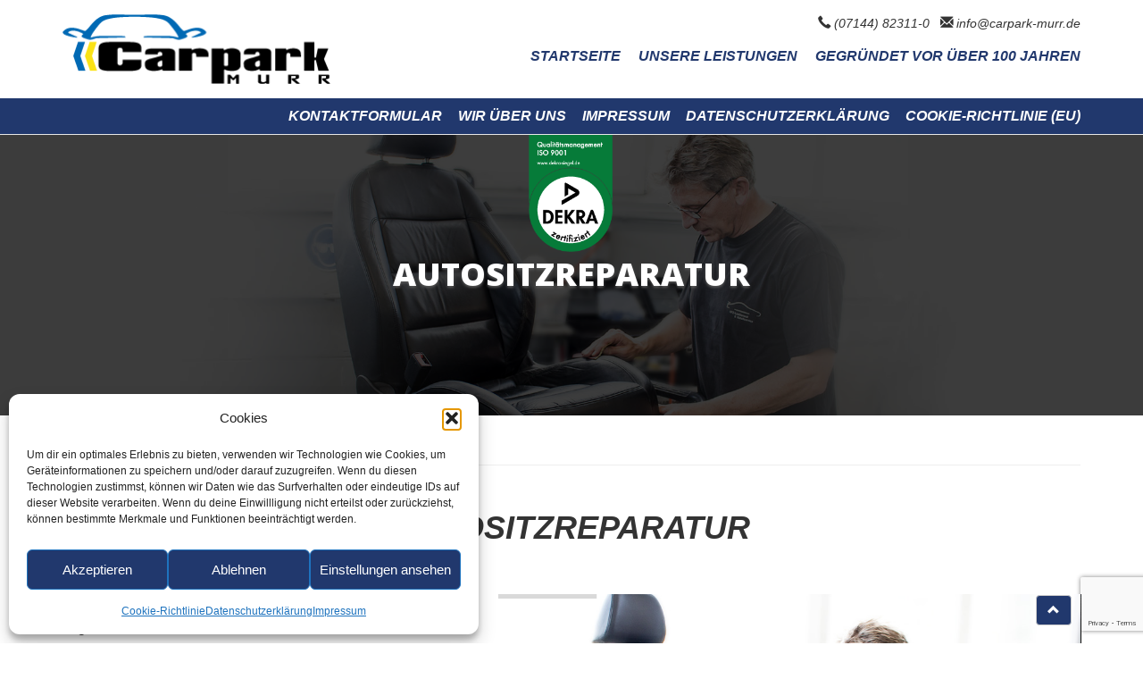

--- FILE ---
content_type: text/html; charset=UTF-8
request_url: https://carpark-murr.de/autositzreparatur/
body_size: 17589
content:
<!DOCTYPE html>
<html lang="de" class="js no-touch">
	<head>
 		<title>Autositzreparatur - Willkommen im Carpark-MurrWillkommen im Carpark-Murr</title>
		<link rel="shortcut icon" href="favicon.ico" type="image/vnd.microsoft.icon" />
		<meta name="geo.region" content="DE-BW" />
		<meta charset="utf-8">
		<meta http-equiv="X-UA-Compatible" content="IE=edge">
		<meta name="viewport" content="width=device-width, initial-scale=1">
		<meta name="author" content="Double-YouMedia.de">
		<meta http-equiv="expires" content="0">
		<meta name="robots" content="INDEX, FOLLOW" />    
		<link href="https://carpark-murr.de/wp-content/themes/DoubleYouMediaDE_v5.0/boo_fesel/css/bootstrap.css" rel="stylesheet">
		<link href="https://carpark-murr.de/wp-content/themes/DoubleYouMediaDE_v5.0/style.css" rel="stylesheet">
		<script src="https://carpark-murr.de/wp-content/themes/DoubleYouMediaDE_v5.0/dym.js"></script>
		<script src="https://ajax.googleapis.com/ajax/libs/jquery/1.11.3/jquery.min.js"></script>
		<script src="https://maxcdn.bootstrapcdn.com/bootstrap/3.3.5/js/bootstrap.min.js"></script>
		<!--[if lt IE 9]>
		<script src="https://oss.maxcdn.com/html5shiv/3.7.2/html5shiv.min.js"></script>
		<script src="https://oss.maxcdn.com/respond/1.4.2/respond.min.js"></script>
		<![endif]-->
		<meta name='robots' content='index, follow, max-image-preview:large, max-snippet:-1, max-video-preview:-1' />

	<!-- This site is optimized with the Yoast SEO plugin v26.6 - https://yoast.com/wordpress/plugins/seo/ -->
	<link rel="canonical" href="https://carpark-murr.de/autositzreparatur/" />
	<meta property="og:locale" content="de_DE" />
	<meta property="og:type" content="article" />
	<meta property="og:title" content="Autositzreparatur - Willkommen im Carpark-Murr" />
	<meta property="og:description" content="Autositz ob Stoff oder Leder, wir reparieren Ihre Autositz." />
	<meta property="og:url" content="https://carpark-murr.de/autositzreparatur/" />
	<meta property="og:site_name" content="Willkommen im Carpark-Murr" />
	<meta property="article:published_time" content="2017-10-09T13:28:53+00:00" />
	<meta property="article:modified_time" content="2017-11-17T08:28:48+00:00" />
	<meta property="og:image" content="https://carpark-murr.de/wp-content/uploads/2017/10/autositzreparatur-IMG_3416.jpg" />
	<meta property="og:image:width" content="1000" />
	<meta property="og:image:height" content="667" />
	<meta property="og:image:type" content="image/jpeg" />
	<meta name="author" content="dym_carpark" />
	<meta name="twitter:card" content="summary_large_image" />
	<meta name="twitter:label1" content="Verfasst von" />
	<meta name="twitter:data1" content="dym_carpark" />
	<meta name="twitter:label2" content="Geschätzte Lesezeit" />
	<meta name="twitter:data2" content="1 Minute" />
	<script type="application/ld+json" class="yoast-schema-graph">{"@context":"https://schema.org","@graph":[{"@type":"WebPage","@id":"https://carpark-murr.de/autositzreparatur/","url":"https://carpark-murr.de/autositzreparatur/","name":"Autositzreparatur - Willkommen im Carpark-Murr","isPartOf":{"@id":"https://carpark-murr.de/#website"},"primaryImageOfPage":{"@id":"https://carpark-murr.de/autositzreparatur/#primaryimage"},"image":{"@id":"https://carpark-murr.de/autositzreparatur/#primaryimage"},"thumbnailUrl":"https://carpark-murr.de/wp-content/uploads/2017/10/autositzreparatur-IMG_3416.jpg","datePublished":"2017-10-09T13:28:53+00:00","dateModified":"2017-11-17T08:28:48+00:00","author":{"@id":"https://carpark-murr.de/#/schema/person/d0c42739fa991725b1928d0d801adb60"},"breadcrumb":{"@id":"https://carpark-murr.de/autositzreparatur/#breadcrumb"},"inLanguage":"de","potentialAction":[{"@type":"ReadAction","target":["https://carpark-murr.de/autositzreparatur/"]}]},{"@type":"ImageObject","inLanguage":"de","@id":"https://carpark-murr.de/autositzreparatur/#primaryimage","url":"https://carpark-murr.de/wp-content/uploads/2017/10/autositzreparatur-IMG_3416.jpg","contentUrl":"https://carpark-murr.de/wp-content/uploads/2017/10/autositzreparatur-IMG_3416.jpg","width":1000,"height":667},{"@type":"BreadcrumbList","@id":"https://carpark-murr.de/autositzreparatur/#breadcrumb","itemListElement":[{"@type":"ListItem","position":1,"name":"Startseite","item":"https://carpark-murr.de/"},{"@type":"ListItem","position":2,"name":"Leistungen","item":"https://carpark-murr.de/category/leistungen/"},{"@type":"ListItem","position":3,"name":"Autositzreparatur"}]},{"@type":"WebSite","@id":"https://carpark-murr.de/#website","url":"https://carpark-murr.de/","name":"Willkommen im Carpark-Murr","description":"seit über 100 Jahren, hochwertige Arbeit am Fahrzeug!","potentialAction":[{"@type":"SearchAction","target":{"@type":"EntryPoint","urlTemplate":"https://carpark-murr.de/?s={search_term_string}"},"query-input":{"@type":"PropertyValueSpecification","valueRequired":true,"valueName":"search_term_string"}}],"inLanguage":"de"},{"@type":"Person","@id":"https://carpark-murr.de/#/schema/person/d0c42739fa991725b1928d0d801adb60","name":"dym_carpark","url":"https://carpark-murr.de/author/dym_carpark/"}]}</script>
	<!-- / Yoast SEO plugin. -->


<link rel="alternate" type="application/rss+xml" title="Willkommen im Carpark-Murr &raquo; Autositzreparatur-Kommentar-Feed" href="https://carpark-murr.de/autositzreparatur/feed/" />
<link rel="alternate" title="oEmbed (JSON)" type="application/json+oembed" href="https://carpark-murr.de/wp-json/oembed/1.0/embed?url=https%3A%2F%2Fcarpark-murr.de%2Fautositzreparatur%2F" />
<link rel="alternate" title="oEmbed (XML)" type="text/xml+oembed" href="https://carpark-murr.de/wp-json/oembed/1.0/embed?url=https%3A%2F%2Fcarpark-murr.de%2Fautositzreparatur%2F&#038;format=xml" />
<style id='wp-img-auto-sizes-contain-inline-css' type='text/css'>
img:is([sizes=auto i],[sizes^="auto," i]){contain-intrinsic-size:3000px 1500px}
/*# sourceURL=wp-img-auto-sizes-contain-inline-css */
</style>
<style id='wp-emoji-styles-inline-css' type='text/css'>

	img.wp-smiley, img.emoji {
		display: inline !important;
		border: none !important;
		box-shadow: none !important;
		height: 1em !important;
		width: 1em !important;
		margin: 0 0.07em !important;
		vertical-align: -0.1em !important;
		background: none !important;
		padding: 0 !important;
	}
/*# sourceURL=wp-emoji-styles-inline-css */
</style>
<style id='wp-block-library-inline-css' type='text/css'>
:root{--wp-block-synced-color:#7a00df;--wp-block-synced-color--rgb:122,0,223;--wp-bound-block-color:var(--wp-block-synced-color);--wp-editor-canvas-background:#ddd;--wp-admin-theme-color:#007cba;--wp-admin-theme-color--rgb:0,124,186;--wp-admin-theme-color-darker-10:#006ba1;--wp-admin-theme-color-darker-10--rgb:0,107,160.5;--wp-admin-theme-color-darker-20:#005a87;--wp-admin-theme-color-darker-20--rgb:0,90,135;--wp-admin-border-width-focus:2px}@media (min-resolution:192dpi){:root{--wp-admin-border-width-focus:1.5px}}.wp-element-button{cursor:pointer}:root .has-very-light-gray-background-color{background-color:#eee}:root .has-very-dark-gray-background-color{background-color:#313131}:root .has-very-light-gray-color{color:#eee}:root .has-very-dark-gray-color{color:#313131}:root .has-vivid-green-cyan-to-vivid-cyan-blue-gradient-background{background:linear-gradient(135deg,#00d084,#0693e3)}:root .has-purple-crush-gradient-background{background:linear-gradient(135deg,#34e2e4,#4721fb 50%,#ab1dfe)}:root .has-hazy-dawn-gradient-background{background:linear-gradient(135deg,#faaca8,#dad0ec)}:root .has-subdued-olive-gradient-background{background:linear-gradient(135deg,#fafae1,#67a671)}:root .has-atomic-cream-gradient-background{background:linear-gradient(135deg,#fdd79a,#004a59)}:root .has-nightshade-gradient-background{background:linear-gradient(135deg,#330968,#31cdcf)}:root .has-midnight-gradient-background{background:linear-gradient(135deg,#020381,#2874fc)}:root{--wp--preset--font-size--normal:16px;--wp--preset--font-size--huge:42px}.has-regular-font-size{font-size:1em}.has-larger-font-size{font-size:2.625em}.has-normal-font-size{font-size:var(--wp--preset--font-size--normal)}.has-huge-font-size{font-size:var(--wp--preset--font-size--huge)}.has-text-align-center{text-align:center}.has-text-align-left{text-align:left}.has-text-align-right{text-align:right}.has-fit-text{white-space:nowrap!important}#end-resizable-editor-section{display:none}.aligncenter{clear:both}.items-justified-left{justify-content:flex-start}.items-justified-center{justify-content:center}.items-justified-right{justify-content:flex-end}.items-justified-space-between{justify-content:space-between}.screen-reader-text{border:0;clip-path:inset(50%);height:1px;margin:-1px;overflow:hidden;padding:0;position:absolute;width:1px;word-wrap:normal!important}.screen-reader-text:focus{background-color:#ddd;clip-path:none;color:#444;display:block;font-size:1em;height:auto;left:5px;line-height:normal;padding:15px 23px 14px;text-decoration:none;top:5px;width:auto;z-index:100000}html :where(.has-border-color){border-style:solid}html :where([style*=border-top-color]){border-top-style:solid}html :where([style*=border-right-color]){border-right-style:solid}html :where([style*=border-bottom-color]){border-bottom-style:solid}html :where([style*=border-left-color]){border-left-style:solid}html :where([style*=border-width]){border-style:solid}html :where([style*=border-top-width]){border-top-style:solid}html :where([style*=border-right-width]){border-right-style:solid}html :where([style*=border-bottom-width]){border-bottom-style:solid}html :where([style*=border-left-width]){border-left-style:solid}html :where(img[class*=wp-image-]){height:auto;max-width:100%}:where(figure){margin:0 0 1em}html :where(.is-position-sticky){--wp-admin--admin-bar--position-offset:var(--wp-admin--admin-bar--height,0px)}@media screen and (max-width:600px){html :where(.is-position-sticky){--wp-admin--admin-bar--position-offset:0px}}

/*# sourceURL=wp-block-library-inline-css */
</style><style id='global-styles-inline-css' type='text/css'>
:root{--wp--preset--aspect-ratio--square: 1;--wp--preset--aspect-ratio--4-3: 4/3;--wp--preset--aspect-ratio--3-4: 3/4;--wp--preset--aspect-ratio--3-2: 3/2;--wp--preset--aspect-ratio--2-3: 2/3;--wp--preset--aspect-ratio--16-9: 16/9;--wp--preset--aspect-ratio--9-16: 9/16;--wp--preset--color--black: #000000;--wp--preset--color--cyan-bluish-gray: #abb8c3;--wp--preset--color--white: #ffffff;--wp--preset--color--pale-pink: #f78da7;--wp--preset--color--vivid-red: #cf2e2e;--wp--preset--color--luminous-vivid-orange: #ff6900;--wp--preset--color--luminous-vivid-amber: #fcb900;--wp--preset--color--light-green-cyan: #7bdcb5;--wp--preset--color--vivid-green-cyan: #00d084;--wp--preset--color--pale-cyan-blue: #8ed1fc;--wp--preset--color--vivid-cyan-blue: #0693e3;--wp--preset--color--vivid-purple: #9b51e0;--wp--preset--gradient--vivid-cyan-blue-to-vivid-purple: linear-gradient(135deg,rgb(6,147,227) 0%,rgb(155,81,224) 100%);--wp--preset--gradient--light-green-cyan-to-vivid-green-cyan: linear-gradient(135deg,rgb(122,220,180) 0%,rgb(0,208,130) 100%);--wp--preset--gradient--luminous-vivid-amber-to-luminous-vivid-orange: linear-gradient(135deg,rgb(252,185,0) 0%,rgb(255,105,0) 100%);--wp--preset--gradient--luminous-vivid-orange-to-vivid-red: linear-gradient(135deg,rgb(255,105,0) 0%,rgb(207,46,46) 100%);--wp--preset--gradient--very-light-gray-to-cyan-bluish-gray: linear-gradient(135deg,rgb(238,238,238) 0%,rgb(169,184,195) 100%);--wp--preset--gradient--cool-to-warm-spectrum: linear-gradient(135deg,rgb(74,234,220) 0%,rgb(151,120,209) 20%,rgb(207,42,186) 40%,rgb(238,44,130) 60%,rgb(251,105,98) 80%,rgb(254,248,76) 100%);--wp--preset--gradient--blush-light-purple: linear-gradient(135deg,rgb(255,206,236) 0%,rgb(152,150,240) 100%);--wp--preset--gradient--blush-bordeaux: linear-gradient(135deg,rgb(254,205,165) 0%,rgb(254,45,45) 50%,rgb(107,0,62) 100%);--wp--preset--gradient--luminous-dusk: linear-gradient(135deg,rgb(255,203,112) 0%,rgb(199,81,192) 50%,rgb(65,88,208) 100%);--wp--preset--gradient--pale-ocean: linear-gradient(135deg,rgb(255,245,203) 0%,rgb(182,227,212) 50%,rgb(51,167,181) 100%);--wp--preset--gradient--electric-grass: linear-gradient(135deg,rgb(202,248,128) 0%,rgb(113,206,126) 100%);--wp--preset--gradient--midnight: linear-gradient(135deg,rgb(2,3,129) 0%,rgb(40,116,252) 100%);--wp--preset--font-size--small: 13px;--wp--preset--font-size--medium: 20px;--wp--preset--font-size--large: 36px;--wp--preset--font-size--x-large: 42px;--wp--preset--spacing--20: 0.44rem;--wp--preset--spacing--30: 0.67rem;--wp--preset--spacing--40: 1rem;--wp--preset--spacing--50: 1.5rem;--wp--preset--spacing--60: 2.25rem;--wp--preset--spacing--70: 3.38rem;--wp--preset--spacing--80: 5.06rem;--wp--preset--shadow--natural: 6px 6px 9px rgba(0, 0, 0, 0.2);--wp--preset--shadow--deep: 12px 12px 50px rgba(0, 0, 0, 0.4);--wp--preset--shadow--sharp: 6px 6px 0px rgba(0, 0, 0, 0.2);--wp--preset--shadow--outlined: 6px 6px 0px -3px rgb(255, 255, 255), 6px 6px rgb(0, 0, 0);--wp--preset--shadow--crisp: 6px 6px 0px rgb(0, 0, 0);}:where(.is-layout-flex){gap: 0.5em;}:where(.is-layout-grid){gap: 0.5em;}body .is-layout-flex{display: flex;}.is-layout-flex{flex-wrap: wrap;align-items: center;}.is-layout-flex > :is(*, div){margin: 0;}body .is-layout-grid{display: grid;}.is-layout-grid > :is(*, div){margin: 0;}:where(.wp-block-columns.is-layout-flex){gap: 2em;}:where(.wp-block-columns.is-layout-grid){gap: 2em;}:where(.wp-block-post-template.is-layout-flex){gap: 1.25em;}:where(.wp-block-post-template.is-layout-grid){gap: 1.25em;}.has-black-color{color: var(--wp--preset--color--black) !important;}.has-cyan-bluish-gray-color{color: var(--wp--preset--color--cyan-bluish-gray) !important;}.has-white-color{color: var(--wp--preset--color--white) !important;}.has-pale-pink-color{color: var(--wp--preset--color--pale-pink) !important;}.has-vivid-red-color{color: var(--wp--preset--color--vivid-red) !important;}.has-luminous-vivid-orange-color{color: var(--wp--preset--color--luminous-vivid-orange) !important;}.has-luminous-vivid-amber-color{color: var(--wp--preset--color--luminous-vivid-amber) !important;}.has-light-green-cyan-color{color: var(--wp--preset--color--light-green-cyan) !important;}.has-vivid-green-cyan-color{color: var(--wp--preset--color--vivid-green-cyan) !important;}.has-pale-cyan-blue-color{color: var(--wp--preset--color--pale-cyan-blue) !important;}.has-vivid-cyan-blue-color{color: var(--wp--preset--color--vivid-cyan-blue) !important;}.has-vivid-purple-color{color: var(--wp--preset--color--vivid-purple) !important;}.has-black-background-color{background-color: var(--wp--preset--color--black) !important;}.has-cyan-bluish-gray-background-color{background-color: var(--wp--preset--color--cyan-bluish-gray) !important;}.has-white-background-color{background-color: var(--wp--preset--color--white) !important;}.has-pale-pink-background-color{background-color: var(--wp--preset--color--pale-pink) !important;}.has-vivid-red-background-color{background-color: var(--wp--preset--color--vivid-red) !important;}.has-luminous-vivid-orange-background-color{background-color: var(--wp--preset--color--luminous-vivid-orange) !important;}.has-luminous-vivid-amber-background-color{background-color: var(--wp--preset--color--luminous-vivid-amber) !important;}.has-light-green-cyan-background-color{background-color: var(--wp--preset--color--light-green-cyan) !important;}.has-vivid-green-cyan-background-color{background-color: var(--wp--preset--color--vivid-green-cyan) !important;}.has-pale-cyan-blue-background-color{background-color: var(--wp--preset--color--pale-cyan-blue) !important;}.has-vivid-cyan-blue-background-color{background-color: var(--wp--preset--color--vivid-cyan-blue) !important;}.has-vivid-purple-background-color{background-color: var(--wp--preset--color--vivid-purple) !important;}.has-black-border-color{border-color: var(--wp--preset--color--black) !important;}.has-cyan-bluish-gray-border-color{border-color: var(--wp--preset--color--cyan-bluish-gray) !important;}.has-white-border-color{border-color: var(--wp--preset--color--white) !important;}.has-pale-pink-border-color{border-color: var(--wp--preset--color--pale-pink) !important;}.has-vivid-red-border-color{border-color: var(--wp--preset--color--vivid-red) !important;}.has-luminous-vivid-orange-border-color{border-color: var(--wp--preset--color--luminous-vivid-orange) !important;}.has-luminous-vivid-amber-border-color{border-color: var(--wp--preset--color--luminous-vivid-amber) !important;}.has-light-green-cyan-border-color{border-color: var(--wp--preset--color--light-green-cyan) !important;}.has-vivid-green-cyan-border-color{border-color: var(--wp--preset--color--vivid-green-cyan) !important;}.has-pale-cyan-blue-border-color{border-color: var(--wp--preset--color--pale-cyan-blue) !important;}.has-vivid-cyan-blue-border-color{border-color: var(--wp--preset--color--vivid-cyan-blue) !important;}.has-vivid-purple-border-color{border-color: var(--wp--preset--color--vivid-purple) !important;}.has-vivid-cyan-blue-to-vivid-purple-gradient-background{background: var(--wp--preset--gradient--vivid-cyan-blue-to-vivid-purple) !important;}.has-light-green-cyan-to-vivid-green-cyan-gradient-background{background: var(--wp--preset--gradient--light-green-cyan-to-vivid-green-cyan) !important;}.has-luminous-vivid-amber-to-luminous-vivid-orange-gradient-background{background: var(--wp--preset--gradient--luminous-vivid-amber-to-luminous-vivid-orange) !important;}.has-luminous-vivid-orange-to-vivid-red-gradient-background{background: var(--wp--preset--gradient--luminous-vivid-orange-to-vivid-red) !important;}.has-very-light-gray-to-cyan-bluish-gray-gradient-background{background: var(--wp--preset--gradient--very-light-gray-to-cyan-bluish-gray) !important;}.has-cool-to-warm-spectrum-gradient-background{background: var(--wp--preset--gradient--cool-to-warm-spectrum) !important;}.has-blush-light-purple-gradient-background{background: var(--wp--preset--gradient--blush-light-purple) !important;}.has-blush-bordeaux-gradient-background{background: var(--wp--preset--gradient--blush-bordeaux) !important;}.has-luminous-dusk-gradient-background{background: var(--wp--preset--gradient--luminous-dusk) !important;}.has-pale-ocean-gradient-background{background: var(--wp--preset--gradient--pale-ocean) !important;}.has-electric-grass-gradient-background{background: var(--wp--preset--gradient--electric-grass) !important;}.has-midnight-gradient-background{background: var(--wp--preset--gradient--midnight) !important;}.has-small-font-size{font-size: var(--wp--preset--font-size--small) !important;}.has-medium-font-size{font-size: var(--wp--preset--font-size--medium) !important;}.has-large-font-size{font-size: var(--wp--preset--font-size--large) !important;}.has-x-large-font-size{font-size: var(--wp--preset--font-size--x-large) !important;}
/*# sourceURL=global-styles-inline-css */
</style>

<style id='classic-theme-styles-inline-css' type='text/css'>
/*! This file is auto-generated */
.wp-block-button__link{color:#fff;background-color:#32373c;border-radius:9999px;box-shadow:none;text-decoration:none;padding:calc(.667em + 2px) calc(1.333em + 2px);font-size:1.125em}.wp-block-file__button{background:#32373c;color:#fff;text-decoration:none}
/*# sourceURL=/wp-includes/css/classic-themes.min.css */
</style>
<link rel='stylesheet' id='contact-form-7-css' href='https://carpark-murr.de/wp-content/plugins/contact-form-7/includes/css/styles.css?ver=6.1.4' type='text/css' media='all' />
<link rel='stylesheet' id='cmplz-general-css' href='https://carpark-murr.de/wp-content/plugins/complianz-gdpr/assets/css/cookieblocker.min.css?ver=1767605980' type='text/css' media='all' />
<script type="text/javascript" src="https://carpark-murr.de/wp-includes/js/jquery/jquery.min.js?ver=3.7.1" id="jquery-core-js"></script>
<script type="text/javascript" src="https://carpark-murr.de/wp-includes/js/jquery/jquery-migrate.min.js?ver=3.4.1" id="jquery-migrate-js"></script>
<link rel="https://api.w.org/" href="https://carpark-murr.de/wp-json/" /><link rel="alternate" title="JSON" type="application/json" href="https://carpark-murr.de/wp-json/wp/v2/posts/20" /><link rel="EditURI" type="application/rsd+xml" title="RSD" href="https://carpark-murr.de/xmlrpc.php?rsd" />
<link rel='shortlink' href='https://carpark-murr.de/?p=20' />
<script type="text/javascript">
(function(url){
	if(/(?:Chrome\/26\.0\.1410\.63 Safari\/537\.31|WordfenceTestMonBot)/.test(navigator.userAgent)){ return; }
	var addEvent = function(evt, handler) {
		if (window.addEventListener) {
			document.addEventListener(evt, handler, false);
		} else if (window.attachEvent) {
			document.attachEvent('on' + evt, handler);
		}
	};
	var removeEvent = function(evt, handler) {
		if (window.removeEventListener) {
			document.removeEventListener(evt, handler, false);
		} else if (window.detachEvent) {
			document.detachEvent('on' + evt, handler);
		}
	};
	var evts = 'contextmenu dblclick drag dragend dragenter dragleave dragover dragstart drop keydown keypress keyup mousedown mousemove mouseout mouseover mouseup mousewheel scroll'.split(' ');
	var logHuman = function() {
		if (window.wfLogHumanRan) { return; }
		window.wfLogHumanRan = true;
		var wfscr = document.createElement('script');
		wfscr.type = 'text/javascript';
		wfscr.async = true;
		wfscr.src = url + '&r=' + Math.random();
		(document.getElementsByTagName('head')[0]||document.getElementsByTagName('body')[0]).appendChild(wfscr);
		for (var i = 0; i < evts.length; i++) {
			removeEvent(evts[i], logHuman);
		}
	};
	for (var i = 0; i < evts.length; i++) {
		addEvent(evts[i], logHuman);
	}
})('//carpark-murr.de/?wordfence_lh=1&hid=0F2D39A2F7A7F121577FCEB4321F40B0');
</script>			<style>.cmplz-hidden {
					display: none !important;
				}</style><meta name="generator" content="Powered by Slider Revolution 6.7.20 - responsive, Mobile-Friendly Slider Plugin for WordPress with comfortable drag and drop interface." />
<script>function setREVStartSize(e){
			//window.requestAnimationFrame(function() {
				window.RSIW = window.RSIW===undefined ? window.innerWidth : window.RSIW;
				window.RSIH = window.RSIH===undefined ? window.innerHeight : window.RSIH;
				try {
					var pw = document.getElementById(e.c).parentNode.offsetWidth,
						newh;
					pw = pw===0 || isNaN(pw) || (e.l=="fullwidth" || e.layout=="fullwidth") ? window.RSIW : pw;
					e.tabw = e.tabw===undefined ? 0 : parseInt(e.tabw);
					e.thumbw = e.thumbw===undefined ? 0 : parseInt(e.thumbw);
					e.tabh = e.tabh===undefined ? 0 : parseInt(e.tabh);
					e.thumbh = e.thumbh===undefined ? 0 : parseInt(e.thumbh);
					e.tabhide = e.tabhide===undefined ? 0 : parseInt(e.tabhide);
					e.thumbhide = e.thumbhide===undefined ? 0 : parseInt(e.thumbhide);
					e.mh = e.mh===undefined || e.mh=="" || e.mh==="auto" ? 0 : parseInt(e.mh,0);
					if(e.layout==="fullscreen" || e.l==="fullscreen")
						newh = Math.max(e.mh,window.RSIH);
					else{
						e.gw = Array.isArray(e.gw) ? e.gw : [e.gw];
						for (var i in e.rl) if (e.gw[i]===undefined || e.gw[i]===0) e.gw[i] = e.gw[i-1];
						e.gh = e.el===undefined || e.el==="" || (Array.isArray(e.el) && e.el.length==0)? e.gh : e.el;
						e.gh = Array.isArray(e.gh) ? e.gh : [e.gh];
						for (var i in e.rl) if (e.gh[i]===undefined || e.gh[i]===0) e.gh[i] = e.gh[i-1];
											
						var nl = new Array(e.rl.length),
							ix = 0,
							sl;
						e.tabw = e.tabhide>=pw ? 0 : e.tabw;
						e.thumbw = e.thumbhide>=pw ? 0 : e.thumbw;
						e.tabh = e.tabhide>=pw ? 0 : e.tabh;
						e.thumbh = e.thumbhide>=pw ? 0 : e.thumbh;
						for (var i in e.rl) nl[i] = e.rl[i]<window.RSIW ? 0 : e.rl[i];
						sl = nl[0];
						for (var i in nl) if (sl>nl[i] && nl[i]>0) { sl = nl[i]; ix=i;}
						var m = pw>(e.gw[ix]+e.tabw+e.thumbw) ? 1 : (pw-(e.tabw+e.thumbw)) / (e.gw[ix]);
						newh =  (e.gh[ix] * m) + (e.tabh + e.thumbh);
					}
					var el = document.getElementById(e.c);
					if (el!==null && el) el.style.height = newh+"px";
					el = document.getElementById(e.c+"_wrapper");
					if (el!==null && el) {
						el.style.height = newh+"px";
						el.style.display = "block";
					}
				} catch(e){
					console.log("Failure at Presize of Slider:" + e)
				}
			//});
		  };</script>

<style>.hang {
right:0 !important;
left:unset;
width:500px;
}</style>
<script>

$(function(){
$('#top').click(function() {
if (location.pathname.replace(/^\//,'') == this.pathname.replace(/^\//,'')
    && location.hostname == this.hostname) {
        var $target = $(this.hash);
        $target = $target.length && $target || $('[name=' + this.hash.slice(1) +']');
        if ($target.length) {
            var targetOffset = $target.offset().top;
            $('html,body').animate({
				scrollTop: 0},700);
            $.style_menu_class=this.hash.slice(1);
			return false;
	       }
		}
  });
});


$(document).ready(function(){
    $('[data-toggle="tooltip"]').tooltip();   
});
</script>

<div name="top" class="top">&nbsp;</div>
<div class="hang_over" style="position:fixed; bottom:20px; right:80px; width:100%; z-index:9999;border:0px solid black; background-color:transparent; height:auto;">
<div class="dropup" style="float:right;">
<!--<button  title="Kurzmitteilung" class="btn btn-default dropdown-toggle" type="button" id="dropdownMenu2" data-toggle="dropdown" aria-haspopup="true" aria-expanded="false"><span class="glyphicon glyphicon-envelope"></span></button>-->
<a id="top" class="btn btn-default" href="#top">  <span class="glyphicon glyphicon-chevron-up"></span>  </a> 
<!--<div class="dropdown-menu hang" aria-labelledby="dropdownMenu2" style="padding:20px;">	<p class="wpcf7-contact-form-not-found"><strong>Fehler:</strong> Kontaktformular wurde nicht gefunden.</p>  </div>-->
</div>
</div>

		<script>
		var shiftWindow = function() { scrollBy(0,-200) };
		if (location.hash) shiftWindow();
		window.addEventListener("hashchange", shiftWindow);
		</script>
	<link rel='stylesheet' id='rs-plugin-settings-css' href='//carpark-murr.de/wp-content/plugins/revslider/sr6/assets/css/rs6.css?ver=6.7.20' type='text/css' media='all' />
<style id='rs-plugin-settings-inline-css' type='text/css'>
		#rev_slider_10_2_wrapper .custom.tparrows{cursor:pointer;background:#000;background:rgba(0,0,0,0.5);width:40px;height:40px;position:absolute;display:block;z-index:1000}#rev_slider_10_2_wrapper .custom.tparrows.rs-touchhover{background:#000}#rev_slider_10_2_wrapper .custom.tparrows:before{font-family:'revicons';font-size:15px;color:#fff;display:block;line-height:40px;text-align:center}#rev_slider_10_2_wrapper .custom.tparrows.tp-leftarrow:before{content:'\e824'}#rev_slider_10_2_wrapper .custom.tparrows.tp-rightarrow:before{content:'\e825'}#rev_slider_10_2_wrapper .gyges .tp-thumb{opacity:1}#rev_slider_10_2_wrapper .gyges .tp-thumb-img-wrap{padding:3px; background-color:rgba(0,0,0,0.25); display:inline-block; width:100%; height:100%; position:relative; margin:0px; box-sizing:border-box;  transition:all 0.3s;  -webkit-transition:all 0.3s}#rev_slider_10_2_wrapper .gyges .tp-thumb-image{padding:3px;  display:block;  box-sizing:border-box;  position:relative;  -webkit-box-shadow:inset 5px 5px 10px 0px rgba(0,0,0,0.25); -moz-box-shadow:inset 5px 5px 10px 0px rgba(0,0,0,0.25); box-shadow:inset 5px 5px 10px 0px rgba(0,0,0,0.25)}#rev_slider_10_2_wrapper .gyges .tp-thumb.rs-touchhover .tp-thumb-img-wrap,#rev_slider_10_2_wrapper .gyges .tp-thumb.selected .tp-thumb-img-wrap{background:-moz-linear-gradient(top,#ffffff 0%,#777777 100%);background:-webkit-gradient(left top,left bottom,color-stop(0%,#ffffff,color-stop(100%,#777777)));background:-webkit-linear-gradient(top,#ffffff 0%,#777777 100%);background:-o-linear-gradient(top,#ffffff 0%,#777777 100%);background:-ms-linear-gradient(top,#ffffff 0%,#777777 100%);background:linear-gradient(to bottom,#ffffff 0%,#777777 100%)}
/*# sourceURL=rs-plugin-settings-inline-css */
</style>
</head> 

	<body data-cmplz=1 class="wp-singular post-template-default single single-post postid-20 single-format-standard wp-theme-DoubleYouMediaDE_v50 background_single_page"  onload="double();">
		<!-- Google Tag Manager (noscript) -->

		<div id="einblenden"></div>
				<nav class="navbar navbar-default navbar-fixed-top">
		
		<div id="nav_dym">
		  <div class="container">
		    <div class="navbar-header"> 
		      <button type="button" class="navbar-toggle" data-toggle="collapse" data-target="#bs-example-navbar-collapse-1">
		        <span class="sr-only">Toggle navigation</span>
		        <span class="icon-bar"></span>
		        <span class="icon-bar"></span> 
		        <span class="icon-bar"></span> 
		      </button>
		     <a class="navbar-brand" href="https://carpark-murr.de" style="background-image:url(https://carpark-murr.de/wp-content/uploads/2017/10/logo_300.png);"></a>
		     </div>
		     <div class="top_header" ><li id="custom_html-2" class="widget_text widget widget_custom_html"><div class="textwidget custom-html-widget"><span class="glyphicon glyphicon-earphone"></span>  (07144) 82311-0 &nbsp; <span class="glyphicon glyphicon-envelope"></span> info@carpark-murr.de</div></li>
</div>	
		
		       <div id="bs-example-navbar-collapse-1" class="collapse navbar-collapse"><ul id="menu-main" class="nav navbar-nav"><li id="menu-item-37" class="menu-item menu-item-type-post_type menu-item-object-page menu-item-home menu-item-37"><a title="Startseite" href="https://carpark-murr.de/">Startseite</a></li>
<li id="menu-item-38" class="menu-item menu-item-type-taxonomy menu-item-object-category current-post-ancestor current-menu-ancestor current-menu-parent current-post-parent menu-item-has-children menu-item-38 dropdown"><a title="Unsere Leistungen" href="https://carpark-murr.de/category/leistungen/" aria-haspopup="true"onmouseover="myFunction('maiktest');"onmouseout="myFunction2('maiktest');">Unsere Leistungen <!--<span class="caret"></span>--></a>
<ul onmouseover="myFunction();"onmouseout="myFunction2();" role="menu" class=" dropdown-menu ">
	<li id="menu-item-46" class="menu-item menu-item-type-post_type menu-item-object-post current-menu-item menu-item-46 active"><a title="Autositzreparatur" href="https://carpark-murr.de/autositzreparatur/">Autositzreparatur</a></li>
	<li id="menu-item-229" class="menu-item menu-item-type-post_type menu-item-object-post menu-item-229"><a title="Airbrush und Handlinierungen" href="https://carpark-murr.de/airbrusch-und-handlinierungen/">Airbrush und Handlinierungen</a></li>
	<li id="menu-item-44" class="menu-item menu-item-type-post_type menu-item-object-post menu-item-44"><a title="Auto-Glasservice" href="https://carpark-murr.de/auto-glasservice/">Auto-Glasservice</a></li>
	<li id="menu-item-398" class="menu-item menu-item-type-post_type menu-item-object-post menu-item-398"><a title="Fahrzeuglackierung" href="https://carpark-murr.de/fahrzeuglackierung/">Fahrzeuglackierung</a></li>
	<li id="menu-item-40" class="menu-item menu-item-type-post_type menu-item-object-post menu-item-40"><a title="Fahrzeugfolierung" href="https://carpark-murr.de/fahrzeugfolierung/">Fahrzeugfolierung</a></li>
	<li id="menu-item-42" class="menu-item menu-item-type-post_type menu-item-object-post menu-item-42"><a title="Felgenreparatur" href="https://carpark-murr.de/felgenreparatur/">Felgenreparatur</a></li>
	<li id="menu-item-43" class="menu-item menu-item-type-post_type menu-item-object-post menu-item-43"><a title="Fahrzeugpflege" href="https://carpark-murr.de/fahrzeugpflege/">Fahrzeugpflege</a></li>
	<li id="menu-item-575" class="menu-item menu-item-type-post_type menu-item-object-post menu-item-575"><a title="Farbtonfindung" href="https://carpark-murr.de/farbtonfindung/">Farbtonfindung</a></li>
	<li id="menu-item-47" class="menu-item menu-item-type-post_type menu-item-object-post menu-item-47"><a title="Hagelschaden" href="https://carpark-murr.de/hagelschaden/">Hagelschaden</a></li>
	<li id="menu-item-232" class="menu-item menu-item-type-post_type menu-item-object-post menu-item-232"><a title="Hauptuntersuchung HU / AU" href="https://carpark-murr.de/hauptuntersuchung/">Hauptuntersuchung HU / AU</a></li>
	<li id="menu-item-514" class="menu-item menu-item-type-post_type menu-item-object-post menu-item-514"><a title="Karosseriearbeiten" href="https://carpark-murr.de/karosseriearbeiten/">Karosseriearbeiten</a></li>
	<li id="menu-item-48" class="menu-item menu-item-type-post_type menu-item-object-post menu-item-48"><a title="Konservierung" href="https://carpark-murr.de/konservierung/">Konservierung</a></li>
	<li id="menu-item-235" class="menu-item menu-item-type-post_type menu-item-object-post menu-item-235"><a title="Oldtimerservice" href="https://carpark-murr.de/oldtimerservice/">Oldtimerservice</a></li>
	<li id="menu-item-41" class="menu-item menu-item-type-post_type menu-item-object-post menu-item-41"><a title="Pulverbeschichtung" href="https://carpark-murr.de/pulverbeschichtung/">Pulverbeschichtung</a></li>
	<li id="menu-item-546" class="menu-item menu-item-type-post_type menu-item-object-post menu-item-546"><a title="Sattlerei" href="https://carpark-murr.de/sattlerei/">Sattlerei</a></li>
	<li id="menu-item-285" class="menu-item menu-item-type-post_type menu-item-object-post menu-item-285"><a title="Smart Repair /  Spot-Repair" href="https://carpark-murr.de/smart-repair/">Smart Repair /  Spot-Repair</a></li>
	<li id="menu-item-39" class="menu-item menu-item-type-post_type menu-item-object-post menu-item-39"><a title="Unfallinstandsetzung" href="https://carpark-murr.de/unfallinstandsetzung/">Unfallinstandsetzung</a></li>
</ul>
</li>
<li id="menu-item-58" class="menu-item menu-item-type-post_type menu-item-object-post menu-item-58"><a title="Gegründet vor über 100 Jahren" href="https://carpark-murr.de/wir-ueber-uns/">Gegründet vor über 100 Jahren</a></li>
</ul></div>		
		   </div> 
		   </div>
		  <div class="submenu" > <div class="container"><ul id="menu-submenu" class="nav navbar-nav subnav"><li id="menu-item-413" class="menu-item menu-item-type-post_type menu-item-object-post menu-item-413"><a href="https://carpark-murr.de/kontakt/">Kontaktformular</a></li>
<li id="menu-item-61" class="menu-item menu-item-type-post_type menu-item-object-post menu-item-61"><a href="https://carpark-murr.de/wir-ueber-uns/">Wir über uns</a></li>
<li id="menu-item-62" class="menu-item menu-item-type-post_type menu-item-object-post menu-item-62"><a href="https://carpark-murr.de/impressum/">Impressum</a></li>
<li id="menu-item-762" class="menu-item menu-item-type-post_type menu-item-object-page menu-item-762"><a href="https://carpark-murr.de/datenschutzerklaerung/">Datenschutzerklärung</a></li>
<li id="menu-item-7918" class="menu-item menu-item-type-post_type menu-item-object-page menu-item-7918"><a href="https://carpark-murr.de/cookie-richtlinie-eu/">Cookie-Richtlinie (EU)</a></li>
</ul></div></div>
		 </nav> 
		
		
		<div class="container-fluid" id="dym_slider_top" style="padding:0px;"><div style=''>
			<!-- START autositzreparatur REVOLUTION SLIDER 6.7.20 --><p class="rs-p-wp-fix"></p>
			<rs-module-wrap id="rev_slider_5_1_wrapper" data-source="gallery" style="visibility:hidden;background:transparent;padding:0;margin:0px auto;margin-top:0;margin-bottom:0;">
				<rs-module id="rev_slider_5_1" style="" data-version="6.7.20">
					<rs-slides style="overflow: hidden; position: absolute;">
						<rs-slide style="position: absolute;" data-key="rs-11" data-title="Slide" data-anim="adpr:false;">
							<img src="//carpark-murr.de/wp-content/plugins/revslider/sr6/assets/assets/dummy.png" alt="" title="Autositzreparatur" class="rev-slidebg tp-rs-img rs-lazyload" data-lazyload="//carpark-murr.de/wp-content/uploads/2017/11/slider_autositzreparatur.jpg" data-parallax="off" data-no-retina>
<!--
							--><rs-layer
								id="slider-5-slide-11-layer-17" 
								class="tp-shape tp-shapewrapper"
								data-type="shape"
								data-rsp_ch="on"
								data-xy="x:c;y:m;"
								data-text="fw:100;a:inherit;"
								data-dim="w:100%;h:100%;"
								data-frame_0="tp:600;"
								data-frame_1="tp:600;sR:10;"
								data-frame_999="o:0;tp:600;st:w;sR:8690;"
								style="z-index:5;background-color:rgba(0,0,0,0.76);"
							> 
							</rs-layer><!--

							--><rs-layer
								id="slider-5-slide-11-layer-1" 
								data-type="text"
								data-rsp_ch="on"
								data-xy="x:c;y:m;"
								data-text="s:57,57,57,38;l:66,66,66,52;fw:800;a:center;"
								data-dim="w:100%;"
								data-frame_0="tp:600;"
								data-frame_1="tp:600;sR:10;"
								data-frame_999="o:0;tp:600;st:w;sR:8690;"
								style="z-index:6;font-family:'Open Sans';text-transform:uppercase;text-shadow:0px 2px 3px #555;"
							>AUTOSITZREPARATUR 
							</rs-layer><!--

							--><rs-layer
								id="slider-5-slide-11-layer-15" 
								data-type="image"
								data-rsp_ch="on"
								data-xy="x:c,c,c,r;"
								data-text="l:22;a:inherit;"
								data-dim="w:147px,147px,147px,72px;h:207px,207px,207px,102px;"
								data-frame_0="tp:600;"
								data-frame_1="tp:600;st:340;sR:340;"
								data-frame_999="o:0;tp:600;st:w;sR:8360;"
								style="z-index:7;"
							><img src="//carpark-murr.de/wp-content/plugins/revslider/sr6/assets/assets/dummy.png" alt="" class="tp-rs-img rs-lazyload" width="151" height="212" data-lazyload="//carpark-murr.de/wp-content/uploads/2017/10/dekra_logo.png" data-no-retina> 
							</rs-layer><!--
-->					</rs-slide>
					</rs-slides>
				</rs-module>
				<script>
					setREVStartSize({c: 'rev_slider_5_1',rl:[1240,1024,778,480],el:[],gw:[2000,1240,778,480],gh:[492,500,400,400],type:'hero',justify:'',layout:'fullwidth',mh:"0"});if (window.RS_MODULES!==undefined && window.RS_MODULES.modules!==undefined && window.RS_MODULES.modules["revslider51"]!==undefined) {window.RS_MODULES.modules["revslider51"].once = false;window.revapi5 = undefined;if (window.RS_MODULES.checkMinimal!==undefined) window.RS_MODULES.checkMinimal()}
				</script>
			</rs-module-wrap>
			<!-- END REVOLUTION SLIDER -->
</div></div>		
				<div class="container breadcrumb_container">
		
		<div class="row">
			<div class="col-md-12">
				
				<p id='breadcrumbs'><span><span><a href="https://carpark-murr.de/">Startseite</a></span> » <span><a href="https://carpark-murr.de/category/leistungen/">Leistungen</a></span> » <span class="breadcrumb_last" aria-current="page"><strong>Autositzreparatur</strong></span></span></p> 
					<hr>
			</div>
		</div>
		</div>
		
		


<!-- Modal -->


<div class="container">
	
<div class="row">
	<div class="col-md-12"><h1 class="headline">Autositzreparatur</h1></div>
</div>	
<p>&nbsp; &nbsp;</p>


<div class="row">





<div class="col-md-5">
	<p>Autositze sind hohen Belastungen ausgesetzt – und das Tag für Tag.<br />
Ein- und Aussteigen, stundenlanges Sitzen und Reibung hinterlassen dabei auf Dauer Spuren. Schon nach wenigen Monaten zeigt sich eine der häufigsten Ursachen für die Autositz Reparatur.</p>
<p>Die Sitzkanten reiben ab und weisen schnell Beschädigungen auf. Das gilt auch für Schmutz und Flecken auf den Sitz- und Rückenpolstern. Mit der Zeit reißen Nähte oder der Bezug zeigt Scheuerstellen und Farbabrieb. Bei Rauchern kommt noch ein weiterer Grund für eine beschädige Innenausstattung hinzu: das Brandloch.</p>
<p><strong>Wir bieten Ihnen:</strong></p>
<ul>
<li>Autositz (Seitenflankenreparatur) </li>
<li>Lederausstattungen im Innenbereich nachlackieren</li>
<li>Brandlochbeseitigung </li>
<li>Polsterarbeiten im Innenraum</li>
</ul>
	</div>
	
	<div class="col-md-7">
	
			<!-- START sitz_gallery REVOLUTION SLIDER 6.7.20 --><p class="rs-p-wp-fix"></p>
			<rs-module-wrap id="rev_slider_10_2_wrapper" data-source="gallery" style="visibility:hidden;background:#111111;padding:0;margin:0px auto;margin-top:0;margin-bottom:0;">
				<rs-module id="rev_slider_10_2" style="" data-version="6.7.20">
					<rs-slides style="overflow: hidden; position: absolute;">
						<rs-slide style="position: absolute;" data-key="rs-18" data-title="Slide" data-thumb="//carpark-murr.de/wp-content/uploads/2017/10/autositzreparatur-IMG_3416-100x50.jpg" data-anim="adpr:false;">
							<img src="//carpark-murr.de/wp-content/plugins/revslider/sr6/assets/assets/dummy.png" alt="" title="Autositzreparatur" class="rev-slidebg tp-rs-img rs-lazyload" data-lazyload="//carpark-murr.de/wp-content/uploads/2017/10/autositzreparatur-IMG_3416.jpg" data-parallax="off" data-no-retina>
<!---->					</rs-slide>
						<rs-slide style="position: absolute;" data-key="rs-19" data-title="Slide" data-thumb="//carpark-murr.de/wp-content/uploads/2017/11/sitz_gallery_3-100x50.jpg" data-anim="adpr:false;">
							<img src="//carpark-murr.de/wp-content/plugins/revslider/sr6/assets/assets/dummy.png" alt="" title="Autositzreparatur" class="rev-slidebg tp-rs-img rs-lazyload" data-lazyload="//carpark-murr.de/wp-content/uploads/2017/11/sitz_gallery_3.jpg" data-parallax="off" data-no-retina>
<!---->					</rs-slide>
						<rs-slide style="position: absolute;" data-key="rs-16" data-title="Slide" data-thumb="//carpark-murr.de/wp-content/uploads/2017/11/sitz_gallery2-100x50.jpg" data-anim="adpr:false;">
							<img src="//carpark-murr.de/wp-content/plugins/revslider/sr6/assets/assets/dummy.png" alt="" title="Autositzreparatur" class="rev-slidebg tp-rs-img rs-lazyload" data-lazyload="//carpark-murr.de/wp-content/uploads/2017/11/sitz_gallery2.jpg" data-parallax="off" data-no-retina>
<!---->					</rs-slide>
						<rs-slide style="position: absolute;" data-key="rs-17" data-title="Slide" data-thumb="//carpark-murr.de/wp-content/uploads/2017/11/sitz_gallery_1-100x50.jpg" data-anim="adpr:false;">
							<img src="//carpark-murr.de/wp-content/plugins/revslider/sr6/assets/assets/dummy.png" alt="" title="Autositzreparatur" class="rev-slidebg tp-rs-img rs-lazyload" data-lazyload="//carpark-murr.de/wp-content/uploads/2017/11/sitz_gallery_1.jpg" data-parallax="off" data-no-retina>
<!---->					</rs-slide>
						<rs-slide style="position: absolute;" data-key="rs-20" data-title="Slide" data-thumb="//carpark-murr.de/wp-content/uploads/2017/11/sitz_gallery_4-100x50.jpg" data-anim="adpr:false;">
							<img src="//carpark-murr.de/wp-content/plugins/revslider/sr6/assets/assets/dummy.png" alt="" title="Autositzreparatur" class="rev-slidebg tp-rs-img rs-lazyload" data-lazyload="//carpark-murr.de/wp-content/uploads/2017/11/sitz_gallery_4.jpg" data-parallax="off" data-no-retina>
<!---->					</rs-slide>
						<rs-slide style="position: absolute;" data-key="rs-21" data-title="Slide" data-thumb="//carpark-murr.de/wp-content/uploads/2017/11/sitz_gallery_5-100x50.jpg" data-anim="adpr:false;">
							<img src="//carpark-murr.de/wp-content/plugins/revslider/sr6/assets/assets/dummy.png" alt="" title="Autositzreparatur" class="rev-slidebg tp-rs-img rs-lazyload" data-lazyload="//carpark-murr.de/wp-content/uploads/2017/11/sitz_gallery_5.jpg" data-parallax="off" data-no-retina>
<!---->					</rs-slide>
					</rs-slides>
				</rs-module>
				<script>
					setREVStartSize({c: 'rev_slider_10_2',rl:[1240,1024,778,480],el:[],gw:[720],gh:[405],type:'carousel',justify:'',layout:'fullwidth',thumbh:"100",mh:"0"});if (window.RS_MODULES!==undefined && window.RS_MODULES.modules!==undefined && window.RS_MODULES.modules["revslider102"]!==undefined) {window.RS_MODULES.modules["revslider102"].once = false;window.revapi10 = undefined;if (window.RS_MODULES.checkMinimal!==undefined) window.RS_MODULES.checkMinimal()}
				</script>
			</rs-module-wrap>
			<!-- END REVOLUTION SLIDER -->
</div>	
	
</div>


<div class='row' style='text-align:center';><div class='col-md-12' style='margin-top:15px; '><hr>
<h3 style='color:#de4117;'>Jetzt Termin vereinbaren!</h3>
<p> Carpark-Murr <a href='tel:'07144823110'>Telefon: (0 71 44) 82311-0</a></p>
</div></div></div>


<footer>
<div class="container-fluid" style="margin-top:0px;">	
	<div class="row">
		<div class="submenu"> <div class="container"><ul id="menu-submenu-1" class=""><li class="menu-item menu-item-type-post_type menu-item-object-post menu-item-413"><a href="https://carpark-murr.de/kontakt/">Kontaktformular</a></li>
<li class="menu-item menu-item-type-post_type menu-item-object-post menu-item-61"><a href="https://carpark-murr.de/wir-ueber-uns/">Wir über uns</a></li>
<li class="menu-item menu-item-type-post_type menu-item-object-post menu-item-62"><a href="https://carpark-murr.de/impressum/">Impressum</a></li>
<li class="menu-item menu-item-type-post_type menu-item-object-page menu-item-762"><a href="https://carpark-murr.de/datenschutzerklaerung/">Datenschutzerklärung</a></li>
<li class="menu-item menu-item-type-post_type menu-item-object-page menu-item-7918"><a href="https://carpark-murr.de/cookie-richtlinie-eu/">Cookie-Richtlinie (EU)</a></li>
</ul></div></div>	
	</div>
	</div>
</div>
<div style="padding:20px 0; border:0px solid black; margin:0 auto; text-align:center; background-color:white;">
	<div class="copyright"> </div> 
</div>
</footer>	


<script>
		
	$(window).scroll(function() {
  if ($(document).scrollTop() > 300) {
	$('nav:first').addClass('shrink');
	$('nav:last').addClass('verschieben');
	} else {
	$('nav:first').removeClass('shrink');
	$('nav:last').removeClass('verschieben');
  }
});


/*Mobile Menu ausblenden wenn auf Link geklickt wird*/
	$("nav a.up").on("click", function () {
	        $('.navbar-collapse.in').collapse('hide');
	    });
	  

</script>

		<script>
			window.RS_MODULES = window.RS_MODULES || {};
			window.RS_MODULES.modules = window.RS_MODULES.modules || {};
			window.RS_MODULES.waiting = window.RS_MODULES.waiting || [];
			window.RS_MODULES.defered = false;
			window.RS_MODULES.moduleWaiting = window.RS_MODULES.moduleWaiting || {};
			window.RS_MODULES.type = 'compiled';
		</script>
		<script type="speculationrules">
{"prefetch":[{"source":"document","where":{"and":[{"href_matches":"/*"},{"not":{"href_matches":["/wp-*.php","/wp-admin/*","/wp-content/uploads/*","/wp-content/*","/wp-content/plugins/*","/wp-content/themes/DoubleYouMediaDE_v5.0/*","/*\\?(.+)"]}},{"not":{"selector_matches":"a[rel~=\"nofollow\"]"}},{"not":{"selector_matches":".no-prefetch, .no-prefetch a"}}]},"eagerness":"conservative"}]}
</script>

<!-- Consent Management powered by Complianz | GDPR/CCPA Cookie Consent https://wordpress.org/plugins/complianz-gdpr -->
<div id="cmplz-cookiebanner-container"><div class="cmplz-cookiebanner cmplz-hidden banner-1 banner-a optin cmplz-bottom-left cmplz-categories-type-view-preferences" aria-modal="true" data-nosnippet="true" role="dialog" aria-live="polite" aria-labelledby="cmplz-header-1-optin" aria-describedby="cmplz-message-1-optin">
	<div class="cmplz-header">
		<div class="cmplz-logo"></div>
		<div class="cmplz-title" id="cmplz-header-1-optin">Cookies</div>
		<div class="cmplz-close" tabindex="0" role="button" aria-label="Dialog schließen">
			<svg aria-hidden="true" focusable="false" data-prefix="fas" data-icon="times" class="svg-inline--fa fa-times fa-w-11" role="img" xmlns="http://www.w3.org/2000/svg" viewBox="0 0 352 512"><path fill="currentColor" d="M242.72 256l100.07-100.07c12.28-12.28 12.28-32.19 0-44.48l-22.24-22.24c-12.28-12.28-32.19-12.28-44.48 0L176 189.28 75.93 89.21c-12.28-12.28-32.19-12.28-44.48 0L9.21 111.45c-12.28 12.28-12.28 32.19 0 44.48L109.28 256 9.21 356.07c-12.28 12.28-12.28 32.19 0 44.48l22.24 22.24c12.28 12.28 32.2 12.28 44.48 0L176 322.72l100.07 100.07c12.28 12.28 32.2 12.28 44.48 0l22.24-22.24c12.28-12.28 12.28-32.19 0-44.48L242.72 256z"></path></svg>
		</div>
	</div>

	<div class="cmplz-divider cmplz-divider-header"></div>
	<div class="cmplz-body">
		<div class="cmplz-message" id="cmplz-message-1-optin">Um dir ein optimales Erlebnis zu bieten, verwenden wir Technologien wie Cookies, um Geräteinformationen zu speichern und/oder darauf zuzugreifen. Wenn du diesen Technologien zustimmst, können wir Daten wie das Surfverhalten oder eindeutige IDs auf dieser Website verarbeiten. Wenn du deine Einwillligung nicht erteilst oder zurückziehst, können bestimmte Merkmale und Funktionen beeinträchtigt werden.</div>
		<!-- categories start -->
		<div class="cmplz-categories">
			<details class="cmplz-category cmplz-functional" >
				<summary>
						<span class="cmplz-category-header">
							<span class="cmplz-category-title">Funktional</span>
							<span class='cmplz-always-active'>
								<span class="cmplz-banner-checkbox">
									<input type="checkbox"
										   id="cmplz-functional-optin"
										   data-category="cmplz_functional"
										   class="cmplz-consent-checkbox cmplz-functional"
										   size="40"
										   value="1"/>
									<label class="cmplz-label" for="cmplz-functional-optin"><span class="screen-reader-text">Funktional</span></label>
								</span>
								Immer aktiv							</span>
							<span class="cmplz-icon cmplz-open">
								<svg xmlns="http://www.w3.org/2000/svg" viewBox="0 0 448 512"  height="18" ><path d="M224 416c-8.188 0-16.38-3.125-22.62-9.375l-192-192c-12.5-12.5-12.5-32.75 0-45.25s32.75-12.5 45.25 0L224 338.8l169.4-169.4c12.5-12.5 32.75-12.5 45.25 0s12.5 32.75 0 45.25l-192 192C240.4 412.9 232.2 416 224 416z"/></svg>
							</span>
						</span>
				</summary>
				<div class="cmplz-description">
					<span class="cmplz-description-functional">Die technische Speicherung oder der Zugang ist unbedingt erforderlich für den rechtmäßigen Zweck, die Nutzung eines bestimmten Dienstes zu ermöglichen, der vom Teilnehmer oder Nutzer ausdrücklich gewünscht wird, oder für den alleinigen Zweck, die Übertragung einer Nachricht über ein elektronisches Kommunikationsnetz durchzuführen.</span>
				</div>
			</details>

			<details class="cmplz-category cmplz-preferences" >
				<summary>
						<span class="cmplz-category-header">
							<span class="cmplz-category-title">Präferenzen</span>
							<span class="cmplz-banner-checkbox">
								<input type="checkbox"
									   id="cmplz-preferences-optin"
									   data-category="cmplz_preferences"
									   class="cmplz-consent-checkbox cmplz-preferences"
									   size="40"
									   value="1"/>
								<label class="cmplz-label" for="cmplz-preferences-optin"><span class="screen-reader-text">Präferenzen</span></label>
							</span>
							<span class="cmplz-icon cmplz-open">
								<svg xmlns="http://www.w3.org/2000/svg" viewBox="0 0 448 512"  height="18" ><path d="M224 416c-8.188 0-16.38-3.125-22.62-9.375l-192-192c-12.5-12.5-12.5-32.75 0-45.25s32.75-12.5 45.25 0L224 338.8l169.4-169.4c12.5-12.5 32.75-12.5 45.25 0s12.5 32.75 0 45.25l-192 192C240.4 412.9 232.2 416 224 416z"/></svg>
							</span>
						</span>
				</summary>
				<div class="cmplz-description">
					<span class="cmplz-description-preferences">Die technische Speicherung oder der Zugriff ist für den rechtmäßigen Zweck der Speicherung von Präferenzen erforderlich, die nicht vom Abonnenten oder Benutzer angefordert wurden.</span>
				</div>
			</details>

			<details class="cmplz-category cmplz-statistics" >
				<summary>
						<span class="cmplz-category-header">
							<span class="cmplz-category-title">Statistiken</span>
							<span class="cmplz-banner-checkbox">
								<input type="checkbox"
									   id="cmplz-statistics-optin"
									   data-category="cmplz_statistics"
									   class="cmplz-consent-checkbox cmplz-statistics"
									   size="40"
									   value="1"/>
								<label class="cmplz-label" for="cmplz-statistics-optin"><span class="screen-reader-text">Statistiken</span></label>
							</span>
							<span class="cmplz-icon cmplz-open">
								<svg xmlns="http://www.w3.org/2000/svg" viewBox="0 0 448 512"  height="18" ><path d="M224 416c-8.188 0-16.38-3.125-22.62-9.375l-192-192c-12.5-12.5-12.5-32.75 0-45.25s32.75-12.5 45.25 0L224 338.8l169.4-169.4c12.5-12.5 32.75-12.5 45.25 0s12.5 32.75 0 45.25l-192 192C240.4 412.9 232.2 416 224 416z"/></svg>
							</span>
						</span>
				</summary>
				<div class="cmplz-description">
					<span class="cmplz-description-statistics">Die technische Speicherung oder der Zugriff, der ausschließlich zu statistischen Zwecken erfolgt.</span>
					<span class="cmplz-description-statistics-anonymous">Die technische Speicherung oder der Zugriff, der ausschließlich zu anonymen statistischen Zwecken verwendet wird. Ohne eine Vorladung, die freiwillige Zustimmung deines Internetdienstanbieters oder zusätzliche Aufzeichnungen von Dritten können die zu diesem Zweck gespeicherten oder abgerufenen Informationen allein in der Regel nicht dazu verwendet werden, dich zu identifizieren.</span>
				</div>
			</details>
			<details class="cmplz-category cmplz-marketing" >
				<summary>
						<span class="cmplz-category-header">
							<span class="cmplz-category-title">Marketing</span>
							<span class="cmplz-banner-checkbox">
								<input type="checkbox"
									   id="cmplz-marketing-optin"
									   data-category="cmplz_marketing"
									   class="cmplz-consent-checkbox cmplz-marketing"
									   size="40"
									   value="1"/>
								<label class="cmplz-label" for="cmplz-marketing-optin"><span class="screen-reader-text">Marketing</span></label>
							</span>
							<span class="cmplz-icon cmplz-open">
								<svg xmlns="http://www.w3.org/2000/svg" viewBox="0 0 448 512"  height="18" ><path d="M224 416c-8.188 0-16.38-3.125-22.62-9.375l-192-192c-12.5-12.5-12.5-32.75 0-45.25s32.75-12.5 45.25 0L224 338.8l169.4-169.4c12.5-12.5 32.75-12.5 45.25 0s12.5 32.75 0 45.25l-192 192C240.4 412.9 232.2 416 224 416z"/></svg>
							</span>
						</span>
				</summary>
				<div class="cmplz-description">
					<span class="cmplz-description-marketing">Die technische Speicherung oder der Zugriff ist erforderlich, um Nutzerprofile zu erstellen, um Werbung zu versenden oder um den Nutzer auf einer Website oder über mehrere Websites hinweg zu ähnlichen Marketingzwecken zu verfolgen.</span>
				</div>
			</details>
		</div><!-- categories end -->
			</div>

	<div class="cmplz-links cmplz-information">
		<ul>
			<li><a class="cmplz-link cmplz-manage-options cookie-statement" href="#" data-relative_url="#cmplz-manage-consent-container">Optionen verwalten</a></li>
			<li><a class="cmplz-link cmplz-manage-third-parties cookie-statement" href="#" data-relative_url="#cmplz-cookies-overview">Dienste verwalten</a></li>
			<li><a class="cmplz-link cmplz-manage-vendors tcf cookie-statement" href="#" data-relative_url="#cmplz-tcf-wrapper">Verwalten von {vendor_count}-Lieferanten</a></li>
			<li><a class="cmplz-link cmplz-external cmplz-read-more-purposes tcf" target="_blank" rel="noopener noreferrer nofollow" href="https://cookiedatabase.org/tcf/purposes/" aria-label="Weitere Informationen zu den Zwecken von TCF findest du in der Cookie-Datenbank.">Lese mehr über diese Zwecke</a></li>
		</ul>
			</div>

	<div class="cmplz-divider cmplz-footer"></div>

	<div class="cmplz-buttons">
		<button class="cmplz-btn cmplz-accept">Akzeptieren</button>
		<button class="cmplz-btn cmplz-deny">Ablehnen</button>
		<button class="cmplz-btn cmplz-view-preferences">Einstellungen ansehen</button>
		<button class="cmplz-btn cmplz-save-preferences">Einstellungen speichern</button>
		<a class="cmplz-btn cmplz-manage-options tcf cookie-statement" href="#" data-relative_url="#cmplz-manage-consent-container">Einstellungen ansehen</a>
			</div>

	
	<div class="cmplz-documents cmplz-links">
		<ul>
			<li><a class="cmplz-link cookie-statement" href="#" data-relative_url="">{title}</a></li>
			<li><a class="cmplz-link privacy-statement" href="#" data-relative_url="">{title}</a></li>
			<li><a class="cmplz-link impressum" href="#" data-relative_url="">{title}</a></li>
		</ul>
			</div>
</div>
</div>
					<div id="cmplz-manage-consent" data-nosnippet="true"><button class="cmplz-btn cmplz-hidden cmplz-manage-consent manage-consent-1">Cookies</button>

</div><link href="//fonts.googleapis.com/css?family=Open+Sans:800&display=swap" rel="stylesheet" property="stylesheet" media="all" type="text/css" >

<script>
		if(typeof revslider_showDoubleJqueryError === "undefined") {function revslider_showDoubleJqueryError(sliderID) {console.log("You have some jquery.js library include that comes after the Slider Revolution files js inclusion.");console.log("To fix this, you can:");console.log("1. Set 'Module General Options' -> 'Advanced' -> 'jQuery & OutPut Filters' -> 'Put JS to Body' to on");console.log("2. Find the double jQuery.js inclusion and remove it");return "Double Included jQuery Library";}}
</script>
			<link rel="preload" as="font" id="rs-icon-set-revicon-woff" href="//carpark-murr.de/wp-content/plugins/revslider/sr6/assets/fonts/revicons/revicons.woff?5510888" type="font/woff" crossorigin="anonymous" media="all" />
<script type="text/javascript" src="https://carpark-murr.de/wp-includes/js/dist/hooks.min.js?ver=dd5603f07f9220ed27f1" id="wp-hooks-js"></script>
<script type="text/javascript" src="https://carpark-murr.de/wp-includes/js/dist/i18n.min.js?ver=c26c3dc7bed366793375" id="wp-i18n-js"></script>
<script type="text/javascript" id="wp-i18n-js-after">
/* <![CDATA[ */
wp.i18n.setLocaleData( { 'text direction\u0004ltr': [ 'ltr' ] } );
//# sourceURL=wp-i18n-js-after
/* ]]> */
</script>
<script type="text/javascript" src="https://carpark-murr.de/wp-content/plugins/contact-form-7/includes/swv/js/index.js?ver=6.1.4" id="swv-js"></script>
<script type="text/javascript" id="contact-form-7-js-translations">
/* <![CDATA[ */
( function( domain, translations ) {
	var localeData = translations.locale_data[ domain ] || translations.locale_data.messages;
	localeData[""].domain = domain;
	wp.i18n.setLocaleData( localeData, domain );
} )( "contact-form-7", {"translation-revision-date":"2025-10-26 03:28:49+0000","generator":"GlotPress\/4.0.3","domain":"messages","locale_data":{"messages":{"":{"domain":"messages","plural-forms":"nplurals=2; plural=n != 1;","lang":"de"},"This contact form is placed in the wrong place.":["Dieses Kontaktformular wurde an der falschen Stelle platziert."],"Error:":["Fehler:"]}},"comment":{"reference":"includes\/js\/index.js"}} );
//# sourceURL=contact-form-7-js-translations
/* ]]> */
</script>
<script type="text/javascript" id="contact-form-7-js-before">
/* <![CDATA[ */
var wpcf7 = {
    "api": {
        "root": "https:\/\/carpark-murr.de\/wp-json\/",
        "namespace": "contact-form-7\/v1"
    }
};
//# sourceURL=contact-form-7-js-before
/* ]]> */
</script>
<script type="text/javascript" src="https://carpark-murr.de/wp-content/plugins/contact-form-7/includes/js/index.js?ver=6.1.4" id="contact-form-7-js"></script>
<script type="text/javascript" src="//carpark-murr.de/wp-content/plugins/revslider/sr6/assets/js/rbtools.min.js?ver=6.7.20" async id="tp-tools-js"></script>
<script type="text/javascript" src="//carpark-murr.de/wp-content/plugins/revslider/sr6/assets/js/rs6.min.js?ver=6.7.20" async id="revmin-js"></script>
<script type="text/javascript" src="https://www.google.com/recaptcha/api.js?render=6LcN5o8UAAAAACKYxMDw08ouIQ28z7TGxkrheR-i&amp;ver=3.0" id="google-recaptcha-js"></script>
<script type="text/javascript" src="https://carpark-murr.de/wp-includes/js/dist/vendor/wp-polyfill.min.js?ver=3.15.0" id="wp-polyfill-js"></script>
<script type="text/javascript" id="wpcf7-recaptcha-js-before">
/* <![CDATA[ */
var wpcf7_recaptcha = {
    "sitekey": "6LcN5o8UAAAAACKYxMDw08ouIQ28z7TGxkrheR-i",
    "actions": {
        "homepage": "homepage",
        "contactform": "contactform"
    }
};
//# sourceURL=wpcf7-recaptcha-js-before
/* ]]> */
</script>
<script type="text/javascript" src="https://carpark-murr.de/wp-content/plugins/contact-form-7/modules/recaptcha/index.js?ver=6.1.4" id="wpcf7-recaptcha-js"></script>
<script type="text/javascript" id="wp-consent-api-js-extra">
/* <![CDATA[ */
var consent_api = {"consent_type":"optin","waitfor_consent_hook":"","cookie_expiration":"30","cookie_prefix":"wp_consent","services":[]};
//# sourceURL=wp-consent-api-js-extra
/* ]]> */
</script>
<script type="text/javascript" src="https://carpark-murr.de/wp-content/plugins/wp-consent-api/assets/js/wp-consent-api.min.js?ver=2.0.0" id="wp-consent-api-js"></script>
<script type="text/javascript" id="cmplz-cookiebanner-js-extra">
/* <![CDATA[ */
var complianz = {"prefix":"cmplz_","user_banner_id":"1","set_cookies":[],"block_ajax_content":"","banner_version":"22","version":"7.4.4.2","store_consent":"","do_not_track_enabled":"1","consenttype":"optin","region":"eu","geoip":"","dismiss_timeout":"","disable_cookiebanner":"","soft_cookiewall":"","dismiss_on_scroll":"","cookie_expiry":"365","url":"https://carpark-murr.de/wp-json/complianz/v1/","locale":"lang=de&locale=de_DE","set_cookies_on_root":"","cookie_domain":"","current_policy_id":"20","cookie_path":"/","categories":{"statistics":"Statistiken","marketing":"Marketing"},"tcf_active":"","placeholdertext":"Klicke hier, um {category}-Cookies zu akzeptieren und diesen Inhalt zu aktivieren","css_file":"https://carpark-murr.de/wp-content/uploads/complianz/css/banner-{banner_id}-{type}.css?v=22","page_links":{"eu":{"cookie-statement":{"title":"Cookie-Richtlinie ","url":"https://carpark-murr.de/cookie-richtlinie-eu/"},"privacy-statement":{"title":"Datenschutzerkl\u00e4rung","url":"https://carpark-murr.de/datenschutzerklaerung/"},"impressum":{"title":"Impressum","url":"https://carpark-murr.de/impressum/"}},"us":{"impressum":{"title":"Impressum","url":"https://carpark-murr.de/impressum/"}},"uk":{"impressum":{"title":"Impressum","url":"https://carpark-murr.de/impressum/"}},"ca":{"impressum":{"title":"Impressum","url":"https://carpark-murr.de/impressum/"}},"au":{"impressum":{"title":"Impressum","url":"https://carpark-murr.de/impressum/"}},"za":{"impressum":{"title":"Impressum","url":"https://carpark-murr.de/impressum/"}},"br":{"impressum":{"title":"Impressum","url":"https://carpark-murr.de/impressum/"}}},"tm_categories":"","forceEnableStats":"","preview":"","clean_cookies":"","aria_label":"Klicke hier, um {category}-Cookies zu akzeptieren und diesen Inhalt zu aktivieren"};
//# sourceURL=cmplz-cookiebanner-js-extra
/* ]]> */
</script>
<script defer type="text/javascript" src="https://carpark-murr.de/wp-content/plugins/complianz-gdpr/cookiebanner/js/complianz.min.js?ver=1767605980" id="cmplz-cookiebanner-js"></script>
<script id="wp-emoji-settings" type="application/json">
{"baseUrl":"https://s.w.org/images/core/emoji/17.0.2/72x72/","ext":".png","svgUrl":"https://s.w.org/images/core/emoji/17.0.2/svg/","svgExt":".svg","source":{"concatemoji":"https://carpark-murr.de/wp-includes/js/wp-emoji-release.min.js?ver=6.9"}}
</script>
<script type="module">
/* <![CDATA[ */
/*! This file is auto-generated */
const a=JSON.parse(document.getElementById("wp-emoji-settings").textContent),o=(window._wpemojiSettings=a,"wpEmojiSettingsSupports"),s=["flag","emoji"];function i(e){try{var t={supportTests:e,timestamp:(new Date).valueOf()};sessionStorage.setItem(o,JSON.stringify(t))}catch(e){}}function c(e,t,n){e.clearRect(0,0,e.canvas.width,e.canvas.height),e.fillText(t,0,0);t=new Uint32Array(e.getImageData(0,0,e.canvas.width,e.canvas.height).data);e.clearRect(0,0,e.canvas.width,e.canvas.height),e.fillText(n,0,0);const a=new Uint32Array(e.getImageData(0,0,e.canvas.width,e.canvas.height).data);return t.every((e,t)=>e===a[t])}function p(e,t){e.clearRect(0,0,e.canvas.width,e.canvas.height),e.fillText(t,0,0);var n=e.getImageData(16,16,1,1);for(let e=0;e<n.data.length;e++)if(0!==n.data[e])return!1;return!0}function u(e,t,n,a){switch(t){case"flag":return n(e,"\ud83c\udff3\ufe0f\u200d\u26a7\ufe0f","\ud83c\udff3\ufe0f\u200b\u26a7\ufe0f")?!1:!n(e,"\ud83c\udde8\ud83c\uddf6","\ud83c\udde8\u200b\ud83c\uddf6")&&!n(e,"\ud83c\udff4\udb40\udc67\udb40\udc62\udb40\udc65\udb40\udc6e\udb40\udc67\udb40\udc7f","\ud83c\udff4\u200b\udb40\udc67\u200b\udb40\udc62\u200b\udb40\udc65\u200b\udb40\udc6e\u200b\udb40\udc67\u200b\udb40\udc7f");case"emoji":return!a(e,"\ud83e\u1fac8")}return!1}function f(e,t,n,a){let r;const o=(r="undefined"!=typeof WorkerGlobalScope&&self instanceof WorkerGlobalScope?new OffscreenCanvas(300,150):document.createElement("canvas")).getContext("2d",{willReadFrequently:!0}),s=(o.textBaseline="top",o.font="600 32px Arial",{});return e.forEach(e=>{s[e]=t(o,e,n,a)}),s}function r(e){var t=document.createElement("script");t.src=e,t.defer=!0,document.head.appendChild(t)}a.supports={everything:!0,everythingExceptFlag:!0},new Promise(t=>{let n=function(){try{var e=JSON.parse(sessionStorage.getItem(o));if("object"==typeof e&&"number"==typeof e.timestamp&&(new Date).valueOf()<e.timestamp+604800&&"object"==typeof e.supportTests)return e.supportTests}catch(e){}return null}();if(!n){if("undefined"!=typeof Worker&&"undefined"!=typeof OffscreenCanvas&&"undefined"!=typeof URL&&URL.createObjectURL&&"undefined"!=typeof Blob)try{var e="postMessage("+f.toString()+"("+[JSON.stringify(s),u.toString(),c.toString(),p.toString()].join(",")+"));",a=new Blob([e],{type:"text/javascript"});const r=new Worker(URL.createObjectURL(a),{name:"wpTestEmojiSupports"});return void(r.onmessage=e=>{i(n=e.data),r.terminate(),t(n)})}catch(e){}i(n=f(s,u,c,p))}t(n)}).then(e=>{for(const n in e)a.supports[n]=e[n],a.supports.everything=a.supports.everything&&a.supports[n],"flag"!==n&&(a.supports.everythingExceptFlag=a.supports.everythingExceptFlag&&a.supports[n]);var t;a.supports.everythingExceptFlag=a.supports.everythingExceptFlag&&!a.supports.flag,a.supports.everything||((t=a.source||{}).concatemoji?r(t.concatemoji):t.wpemoji&&t.twemoji&&(r(t.twemoji),r(t.wpemoji)))});
//# sourceURL=https://carpark-murr.de/wp-includes/js/wp-emoji-loader.min.js
/* ]]> */
</script>
<script id="rs-initialisation-scripts">
		var	tpj = jQuery;

		var	revapi5,revapi10;

		if(window.RS_MODULES === undefined) window.RS_MODULES = {};
		if(RS_MODULES.modules === undefined) RS_MODULES.modules = {};
		RS_MODULES.modules["revslider51"] = {once: RS_MODULES.modules["revslider51"]!==undefined ? RS_MODULES.modules["revslider51"].once : undefined, init:function() {
			window.revapi5 = window.revapi5===undefined || window.revapi5===null || window.revapi5.length===0  ? document.getElementById("rev_slider_5_1") : window.revapi5;
			if(window.revapi5 === null || window.revapi5 === undefined || window.revapi5.length==0) { window.revapi5initTry = window.revapi5initTry ===undefined ? 0 : window.revapi5initTry+1; if (window.revapi5initTry<20) requestAnimationFrame(function() {RS_MODULES.modules["revslider51"].init()}); return;}
			window.revapi5 = jQuery(window.revapi5);
			if(window.revapi5.revolution==undefined){ revslider_showDoubleJqueryError("rev_slider_5_1"); return;}
			revapi5.revolutionInit({
					revapi:"revapi5",
					sliderType:"hero",
					sliderLayout:"fullwidth",
					visibilityLevels:"1240,1024,778,480",
					gridwidth:"2000,1240,778,480",
					gridheight:"492,500,400,400",
					lazyType:"smart",
					perspectiveType:"local",
					responsiveLevels:"1240,1024,778,480",
					progressBar:{disableProgressBar:true},
					navigation: {
						onHoverStop:false
					},
					parallax: {
						levels:[2,3,4,5,6,7,12,16,10,50,47,48,49,50,51,55],
						type:"mouse",
						origo:"slidercenter",
						speed:2000
					},
					viewPort: {
						global:true,
						globalDist:"-200px",
						enable:false,
						visible_area:"20%"
					},
					fallbacks: {
						allowHTML5AutoPlayOnAndroid:true
					},
			});
			
		}} // End of RevInitScript

		if(window.RS_MODULES === undefined) window.RS_MODULES = {};
		if(RS_MODULES.modules === undefined) RS_MODULES.modules = {};
		RS_MODULES.modules["revslider102"] = {once: RS_MODULES.modules["revslider102"]!==undefined ? RS_MODULES.modules["revslider102"].once : undefined, init:function() {
			window.revapi10 = window.revapi10===undefined || window.revapi10===null || window.revapi10.length===0  ? document.getElementById("rev_slider_10_2") : window.revapi10;
			if(window.revapi10 === null || window.revapi10 === undefined || window.revapi10.length==0) { window.revapi10initTry = window.revapi10initTry ===undefined ? 0 : window.revapi10initTry+1; if (window.revapi10initTry<20) requestAnimationFrame(function() {RS_MODULES.modules["revslider102"].init()}); return;}
			window.revapi10 = jQuery(window.revapi10);
			if(window.revapi10.revolution==undefined){ revslider_showDoubleJqueryError("rev_slider_10_2"); return;}
			revapi10.revolutionInit({
					revapi:"revapi10",
					sliderType:"carousel",
					visibilityLevels:"1240,1024,778,480",
					gridwidth:720,
					gridheight:405,
					lazyType:"smart",
					perspectiveType:"local",
					responsiveLevels:"1240,1024,778,480",
					carousel: {
						infinity:true,
						vary_fade:true
					},
					progressBar: {
						color:"rgba(0,0,0,0.15)",
						vertical:"top",
						size:5
						},
					navigation: {
						mouseScrollNavigation:false,
						onHoverStop:false,
						touch: {
							touchenabled:true,
							swipe_min_touches:50
						},
						arrows: {
							enable:true,
							style:"custom",
							left: {
								container:"layergrid",
								h_offset:30
							},
							right: {
								h_offset:30
							}
						},
						thumbnails: {
							enable:true,
							tmp:"<span class=\"tp-thumb-img-wrap\">  <span class=\"tp-thumb-image\"></span></span>",
							style:"gyges",
							v_offset:0,
							space:10,
							width:60,
							height:60,
							min_width:60,
							wrapper_padding:20,
							wrapper_color:"rgb(34,34,34)",
							visibleAmount:9,
							span:true,
							position:"outer-horizontal"
						}
					},
					parallax: {
						levels:[2,3,4,5,6,7,12,16,10,50,47,48,49,50,51,55],
						type:"mouse",
						origo:"slidercenter",
						speed:2000
					},
					viewPort: {
						global:true,
						globalDist:"-200px",
						enable:false,
						visible_area:"20%"
					},
					fallbacks: {
						allowHTML5AutoPlayOnAndroid:true
					},
			});
			
		}} // End of RevInitScript

		if (window.RS_MODULES.checkMinimal!==undefined) { window.RS_MODULES.checkMinimal();};
	</script>
  </body>
</html> 

--- FILE ---
content_type: text/html; charset=utf-8
request_url: https://www.google.com/recaptcha/api2/anchor?ar=1&k=6LcN5o8UAAAAACKYxMDw08ouIQ28z7TGxkrheR-i&co=aHR0cHM6Ly9jYXJwYXJrLW11cnIuZGU6NDQz&hl=en&v=PoyoqOPhxBO7pBk68S4YbpHZ&size=invisible&anchor-ms=20000&execute-ms=30000&cb=1vt9aceanb5e
body_size: 48638
content:
<!DOCTYPE HTML><html dir="ltr" lang="en"><head><meta http-equiv="Content-Type" content="text/html; charset=UTF-8">
<meta http-equiv="X-UA-Compatible" content="IE=edge">
<title>reCAPTCHA</title>
<style type="text/css">
/* cyrillic-ext */
@font-face {
  font-family: 'Roboto';
  font-style: normal;
  font-weight: 400;
  font-stretch: 100%;
  src: url(//fonts.gstatic.com/s/roboto/v48/KFO7CnqEu92Fr1ME7kSn66aGLdTylUAMa3GUBHMdazTgWw.woff2) format('woff2');
  unicode-range: U+0460-052F, U+1C80-1C8A, U+20B4, U+2DE0-2DFF, U+A640-A69F, U+FE2E-FE2F;
}
/* cyrillic */
@font-face {
  font-family: 'Roboto';
  font-style: normal;
  font-weight: 400;
  font-stretch: 100%;
  src: url(//fonts.gstatic.com/s/roboto/v48/KFO7CnqEu92Fr1ME7kSn66aGLdTylUAMa3iUBHMdazTgWw.woff2) format('woff2');
  unicode-range: U+0301, U+0400-045F, U+0490-0491, U+04B0-04B1, U+2116;
}
/* greek-ext */
@font-face {
  font-family: 'Roboto';
  font-style: normal;
  font-weight: 400;
  font-stretch: 100%;
  src: url(//fonts.gstatic.com/s/roboto/v48/KFO7CnqEu92Fr1ME7kSn66aGLdTylUAMa3CUBHMdazTgWw.woff2) format('woff2');
  unicode-range: U+1F00-1FFF;
}
/* greek */
@font-face {
  font-family: 'Roboto';
  font-style: normal;
  font-weight: 400;
  font-stretch: 100%;
  src: url(//fonts.gstatic.com/s/roboto/v48/KFO7CnqEu92Fr1ME7kSn66aGLdTylUAMa3-UBHMdazTgWw.woff2) format('woff2');
  unicode-range: U+0370-0377, U+037A-037F, U+0384-038A, U+038C, U+038E-03A1, U+03A3-03FF;
}
/* math */
@font-face {
  font-family: 'Roboto';
  font-style: normal;
  font-weight: 400;
  font-stretch: 100%;
  src: url(//fonts.gstatic.com/s/roboto/v48/KFO7CnqEu92Fr1ME7kSn66aGLdTylUAMawCUBHMdazTgWw.woff2) format('woff2');
  unicode-range: U+0302-0303, U+0305, U+0307-0308, U+0310, U+0312, U+0315, U+031A, U+0326-0327, U+032C, U+032F-0330, U+0332-0333, U+0338, U+033A, U+0346, U+034D, U+0391-03A1, U+03A3-03A9, U+03B1-03C9, U+03D1, U+03D5-03D6, U+03F0-03F1, U+03F4-03F5, U+2016-2017, U+2034-2038, U+203C, U+2040, U+2043, U+2047, U+2050, U+2057, U+205F, U+2070-2071, U+2074-208E, U+2090-209C, U+20D0-20DC, U+20E1, U+20E5-20EF, U+2100-2112, U+2114-2115, U+2117-2121, U+2123-214F, U+2190, U+2192, U+2194-21AE, U+21B0-21E5, U+21F1-21F2, U+21F4-2211, U+2213-2214, U+2216-22FF, U+2308-230B, U+2310, U+2319, U+231C-2321, U+2336-237A, U+237C, U+2395, U+239B-23B7, U+23D0, U+23DC-23E1, U+2474-2475, U+25AF, U+25B3, U+25B7, U+25BD, U+25C1, U+25CA, U+25CC, U+25FB, U+266D-266F, U+27C0-27FF, U+2900-2AFF, U+2B0E-2B11, U+2B30-2B4C, U+2BFE, U+3030, U+FF5B, U+FF5D, U+1D400-1D7FF, U+1EE00-1EEFF;
}
/* symbols */
@font-face {
  font-family: 'Roboto';
  font-style: normal;
  font-weight: 400;
  font-stretch: 100%;
  src: url(//fonts.gstatic.com/s/roboto/v48/KFO7CnqEu92Fr1ME7kSn66aGLdTylUAMaxKUBHMdazTgWw.woff2) format('woff2');
  unicode-range: U+0001-000C, U+000E-001F, U+007F-009F, U+20DD-20E0, U+20E2-20E4, U+2150-218F, U+2190, U+2192, U+2194-2199, U+21AF, U+21E6-21F0, U+21F3, U+2218-2219, U+2299, U+22C4-22C6, U+2300-243F, U+2440-244A, U+2460-24FF, U+25A0-27BF, U+2800-28FF, U+2921-2922, U+2981, U+29BF, U+29EB, U+2B00-2BFF, U+4DC0-4DFF, U+FFF9-FFFB, U+10140-1018E, U+10190-1019C, U+101A0, U+101D0-101FD, U+102E0-102FB, U+10E60-10E7E, U+1D2C0-1D2D3, U+1D2E0-1D37F, U+1F000-1F0FF, U+1F100-1F1AD, U+1F1E6-1F1FF, U+1F30D-1F30F, U+1F315, U+1F31C, U+1F31E, U+1F320-1F32C, U+1F336, U+1F378, U+1F37D, U+1F382, U+1F393-1F39F, U+1F3A7-1F3A8, U+1F3AC-1F3AF, U+1F3C2, U+1F3C4-1F3C6, U+1F3CA-1F3CE, U+1F3D4-1F3E0, U+1F3ED, U+1F3F1-1F3F3, U+1F3F5-1F3F7, U+1F408, U+1F415, U+1F41F, U+1F426, U+1F43F, U+1F441-1F442, U+1F444, U+1F446-1F449, U+1F44C-1F44E, U+1F453, U+1F46A, U+1F47D, U+1F4A3, U+1F4B0, U+1F4B3, U+1F4B9, U+1F4BB, U+1F4BF, U+1F4C8-1F4CB, U+1F4D6, U+1F4DA, U+1F4DF, U+1F4E3-1F4E6, U+1F4EA-1F4ED, U+1F4F7, U+1F4F9-1F4FB, U+1F4FD-1F4FE, U+1F503, U+1F507-1F50B, U+1F50D, U+1F512-1F513, U+1F53E-1F54A, U+1F54F-1F5FA, U+1F610, U+1F650-1F67F, U+1F687, U+1F68D, U+1F691, U+1F694, U+1F698, U+1F6AD, U+1F6B2, U+1F6B9-1F6BA, U+1F6BC, U+1F6C6-1F6CF, U+1F6D3-1F6D7, U+1F6E0-1F6EA, U+1F6F0-1F6F3, U+1F6F7-1F6FC, U+1F700-1F7FF, U+1F800-1F80B, U+1F810-1F847, U+1F850-1F859, U+1F860-1F887, U+1F890-1F8AD, U+1F8B0-1F8BB, U+1F8C0-1F8C1, U+1F900-1F90B, U+1F93B, U+1F946, U+1F984, U+1F996, U+1F9E9, U+1FA00-1FA6F, U+1FA70-1FA7C, U+1FA80-1FA89, U+1FA8F-1FAC6, U+1FACE-1FADC, U+1FADF-1FAE9, U+1FAF0-1FAF8, U+1FB00-1FBFF;
}
/* vietnamese */
@font-face {
  font-family: 'Roboto';
  font-style: normal;
  font-weight: 400;
  font-stretch: 100%;
  src: url(//fonts.gstatic.com/s/roboto/v48/KFO7CnqEu92Fr1ME7kSn66aGLdTylUAMa3OUBHMdazTgWw.woff2) format('woff2');
  unicode-range: U+0102-0103, U+0110-0111, U+0128-0129, U+0168-0169, U+01A0-01A1, U+01AF-01B0, U+0300-0301, U+0303-0304, U+0308-0309, U+0323, U+0329, U+1EA0-1EF9, U+20AB;
}
/* latin-ext */
@font-face {
  font-family: 'Roboto';
  font-style: normal;
  font-weight: 400;
  font-stretch: 100%;
  src: url(//fonts.gstatic.com/s/roboto/v48/KFO7CnqEu92Fr1ME7kSn66aGLdTylUAMa3KUBHMdazTgWw.woff2) format('woff2');
  unicode-range: U+0100-02BA, U+02BD-02C5, U+02C7-02CC, U+02CE-02D7, U+02DD-02FF, U+0304, U+0308, U+0329, U+1D00-1DBF, U+1E00-1E9F, U+1EF2-1EFF, U+2020, U+20A0-20AB, U+20AD-20C0, U+2113, U+2C60-2C7F, U+A720-A7FF;
}
/* latin */
@font-face {
  font-family: 'Roboto';
  font-style: normal;
  font-weight: 400;
  font-stretch: 100%;
  src: url(//fonts.gstatic.com/s/roboto/v48/KFO7CnqEu92Fr1ME7kSn66aGLdTylUAMa3yUBHMdazQ.woff2) format('woff2');
  unicode-range: U+0000-00FF, U+0131, U+0152-0153, U+02BB-02BC, U+02C6, U+02DA, U+02DC, U+0304, U+0308, U+0329, U+2000-206F, U+20AC, U+2122, U+2191, U+2193, U+2212, U+2215, U+FEFF, U+FFFD;
}
/* cyrillic-ext */
@font-face {
  font-family: 'Roboto';
  font-style: normal;
  font-weight: 500;
  font-stretch: 100%;
  src: url(//fonts.gstatic.com/s/roboto/v48/KFO7CnqEu92Fr1ME7kSn66aGLdTylUAMa3GUBHMdazTgWw.woff2) format('woff2');
  unicode-range: U+0460-052F, U+1C80-1C8A, U+20B4, U+2DE0-2DFF, U+A640-A69F, U+FE2E-FE2F;
}
/* cyrillic */
@font-face {
  font-family: 'Roboto';
  font-style: normal;
  font-weight: 500;
  font-stretch: 100%;
  src: url(//fonts.gstatic.com/s/roboto/v48/KFO7CnqEu92Fr1ME7kSn66aGLdTylUAMa3iUBHMdazTgWw.woff2) format('woff2');
  unicode-range: U+0301, U+0400-045F, U+0490-0491, U+04B0-04B1, U+2116;
}
/* greek-ext */
@font-face {
  font-family: 'Roboto';
  font-style: normal;
  font-weight: 500;
  font-stretch: 100%;
  src: url(//fonts.gstatic.com/s/roboto/v48/KFO7CnqEu92Fr1ME7kSn66aGLdTylUAMa3CUBHMdazTgWw.woff2) format('woff2');
  unicode-range: U+1F00-1FFF;
}
/* greek */
@font-face {
  font-family: 'Roboto';
  font-style: normal;
  font-weight: 500;
  font-stretch: 100%;
  src: url(//fonts.gstatic.com/s/roboto/v48/KFO7CnqEu92Fr1ME7kSn66aGLdTylUAMa3-UBHMdazTgWw.woff2) format('woff2');
  unicode-range: U+0370-0377, U+037A-037F, U+0384-038A, U+038C, U+038E-03A1, U+03A3-03FF;
}
/* math */
@font-face {
  font-family: 'Roboto';
  font-style: normal;
  font-weight: 500;
  font-stretch: 100%;
  src: url(//fonts.gstatic.com/s/roboto/v48/KFO7CnqEu92Fr1ME7kSn66aGLdTylUAMawCUBHMdazTgWw.woff2) format('woff2');
  unicode-range: U+0302-0303, U+0305, U+0307-0308, U+0310, U+0312, U+0315, U+031A, U+0326-0327, U+032C, U+032F-0330, U+0332-0333, U+0338, U+033A, U+0346, U+034D, U+0391-03A1, U+03A3-03A9, U+03B1-03C9, U+03D1, U+03D5-03D6, U+03F0-03F1, U+03F4-03F5, U+2016-2017, U+2034-2038, U+203C, U+2040, U+2043, U+2047, U+2050, U+2057, U+205F, U+2070-2071, U+2074-208E, U+2090-209C, U+20D0-20DC, U+20E1, U+20E5-20EF, U+2100-2112, U+2114-2115, U+2117-2121, U+2123-214F, U+2190, U+2192, U+2194-21AE, U+21B0-21E5, U+21F1-21F2, U+21F4-2211, U+2213-2214, U+2216-22FF, U+2308-230B, U+2310, U+2319, U+231C-2321, U+2336-237A, U+237C, U+2395, U+239B-23B7, U+23D0, U+23DC-23E1, U+2474-2475, U+25AF, U+25B3, U+25B7, U+25BD, U+25C1, U+25CA, U+25CC, U+25FB, U+266D-266F, U+27C0-27FF, U+2900-2AFF, U+2B0E-2B11, U+2B30-2B4C, U+2BFE, U+3030, U+FF5B, U+FF5D, U+1D400-1D7FF, U+1EE00-1EEFF;
}
/* symbols */
@font-face {
  font-family: 'Roboto';
  font-style: normal;
  font-weight: 500;
  font-stretch: 100%;
  src: url(//fonts.gstatic.com/s/roboto/v48/KFO7CnqEu92Fr1ME7kSn66aGLdTylUAMaxKUBHMdazTgWw.woff2) format('woff2');
  unicode-range: U+0001-000C, U+000E-001F, U+007F-009F, U+20DD-20E0, U+20E2-20E4, U+2150-218F, U+2190, U+2192, U+2194-2199, U+21AF, U+21E6-21F0, U+21F3, U+2218-2219, U+2299, U+22C4-22C6, U+2300-243F, U+2440-244A, U+2460-24FF, U+25A0-27BF, U+2800-28FF, U+2921-2922, U+2981, U+29BF, U+29EB, U+2B00-2BFF, U+4DC0-4DFF, U+FFF9-FFFB, U+10140-1018E, U+10190-1019C, U+101A0, U+101D0-101FD, U+102E0-102FB, U+10E60-10E7E, U+1D2C0-1D2D3, U+1D2E0-1D37F, U+1F000-1F0FF, U+1F100-1F1AD, U+1F1E6-1F1FF, U+1F30D-1F30F, U+1F315, U+1F31C, U+1F31E, U+1F320-1F32C, U+1F336, U+1F378, U+1F37D, U+1F382, U+1F393-1F39F, U+1F3A7-1F3A8, U+1F3AC-1F3AF, U+1F3C2, U+1F3C4-1F3C6, U+1F3CA-1F3CE, U+1F3D4-1F3E0, U+1F3ED, U+1F3F1-1F3F3, U+1F3F5-1F3F7, U+1F408, U+1F415, U+1F41F, U+1F426, U+1F43F, U+1F441-1F442, U+1F444, U+1F446-1F449, U+1F44C-1F44E, U+1F453, U+1F46A, U+1F47D, U+1F4A3, U+1F4B0, U+1F4B3, U+1F4B9, U+1F4BB, U+1F4BF, U+1F4C8-1F4CB, U+1F4D6, U+1F4DA, U+1F4DF, U+1F4E3-1F4E6, U+1F4EA-1F4ED, U+1F4F7, U+1F4F9-1F4FB, U+1F4FD-1F4FE, U+1F503, U+1F507-1F50B, U+1F50D, U+1F512-1F513, U+1F53E-1F54A, U+1F54F-1F5FA, U+1F610, U+1F650-1F67F, U+1F687, U+1F68D, U+1F691, U+1F694, U+1F698, U+1F6AD, U+1F6B2, U+1F6B9-1F6BA, U+1F6BC, U+1F6C6-1F6CF, U+1F6D3-1F6D7, U+1F6E0-1F6EA, U+1F6F0-1F6F3, U+1F6F7-1F6FC, U+1F700-1F7FF, U+1F800-1F80B, U+1F810-1F847, U+1F850-1F859, U+1F860-1F887, U+1F890-1F8AD, U+1F8B0-1F8BB, U+1F8C0-1F8C1, U+1F900-1F90B, U+1F93B, U+1F946, U+1F984, U+1F996, U+1F9E9, U+1FA00-1FA6F, U+1FA70-1FA7C, U+1FA80-1FA89, U+1FA8F-1FAC6, U+1FACE-1FADC, U+1FADF-1FAE9, U+1FAF0-1FAF8, U+1FB00-1FBFF;
}
/* vietnamese */
@font-face {
  font-family: 'Roboto';
  font-style: normal;
  font-weight: 500;
  font-stretch: 100%;
  src: url(//fonts.gstatic.com/s/roboto/v48/KFO7CnqEu92Fr1ME7kSn66aGLdTylUAMa3OUBHMdazTgWw.woff2) format('woff2');
  unicode-range: U+0102-0103, U+0110-0111, U+0128-0129, U+0168-0169, U+01A0-01A1, U+01AF-01B0, U+0300-0301, U+0303-0304, U+0308-0309, U+0323, U+0329, U+1EA0-1EF9, U+20AB;
}
/* latin-ext */
@font-face {
  font-family: 'Roboto';
  font-style: normal;
  font-weight: 500;
  font-stretch: 100%;
  src: url(//fonts.gstatic.com/s/roboto/v48/KFO7CnqEu92Fr1ME7kSn66aGLdTylUAMa3KUBHMdazTgWw.woff2) format('woff2');
  unicode-range: U+0100-02BA, U+02BD-02C5, U+02C7-02CC, U+02CE-02D7, U+02DD-02FF, U+0304, U+0308, U+0329, U+1D00-1DBF, U+1E00-1E9F, U+1EF2-1EFF, U+2020, U+20A0-20AB, U+20AD-20C0, U+2113, U+2C60-2C7F, U+A720-A7FF;
}
/* latin */
@font-face {
  font-family: 'Roboto';
  font-style: normal;
  font-weight: 500;
  font-stretch: 100%;
  src: url(//fonts.gstatic.com/s/roboto/v48/KFO7CnqEu92Fr1ME7kSn66aGLdTylUAMa3yUBHMdazQ.woff2) format('woff2');
  unicode-range: U+0000-00FF, U+0131, U+0152-0153, U+02BB-02BC, U+02C6, U+02DA, U+02DC, U+0304, U+0308, U+0329, U+2000-206F, U+20AC, U+2122, U+2191, U+2193, U+2212, U+2215, U+FEFF, U+FFFD;
}
/* cyrillic-ext */
@font-face {
  font-family: 'Roboto';
  font-style: normal;
  font-weight: 900;
  font-stretch: 100%;
  src: url(//fonts.gstatic.com/s/roboto/v48/KFO7CnqEu92Fr1ME7kSn66aGLdTylUAMa3GUBHMdazTgWw.woff2) format('woff2');
  unicode-range: U+0460-052F, U+1C80-1C8A, U+20B4, U+2DE0-2DFF, U+A640-A69F, U+FE2E-FE2F;
}
/* cyrillic */
@font-face {
  font-family: 'Roboto';
  font-style: normal;
  font-weight: 900;
  font-stretch: 100%;
  src: url(//fonts.gstatic.com/s/roboto/v48/KFO7CnqEu92Fr1ME7kSn66aGLdTylUAMa3iUBHMdazTgWw.woff2) format('woff2');
  unicode-range: U+0301, U+0400-045F, U+0490-0491, U+04B0-04B1, U+2116;
}
/* greek-ext */
@font-face {
  font-family: 'Roboto';
  font-style: normal;
  font-weight: 900;
  font-stretch: 100%;
  src: url(//fonts.gstatic.com/s/roboto/v48/KFO7CnqEu92Fr1ME7kSn66aGLdTylUAMa3CUBHMdazTgWw.woff2) format('woff2');
  unicode-range: U+1F00-1FFF;
}
/* greek */
@font-face {
  font-family: 'Roboto';
  font-style: normal;
  font-weight: 900;
  font-stretch: 100%;
  src: url(//fonts.gstatic.com/s/roboto/v48/KFO7CnqEu92Fr1ME7kSn66aGLdTylUAMa3-UBHMdazTgWw.woff2) format('woff2');
  unicode-range: U+0370-0377, U+037A-037F, U+0384-038A, U+038C, U+038E-03A1, U+03A3-03FF;
}
/* math */
@font-face {
  font-family: 'Roboto';
  font-style: normal;
  font-weight: 900;
  font-stretch: 100%;
  src: url(//fonts.gstatic.com/s/roboto/v48/KFO7CnqEu92Fr1ME7kSn66aGLdTylUAMawCUBHMdazTgWw.woff2) format('woff2');
  unicode-range: U+0302-0303, U+0305, U+0307-0308, U+0310, U+0312, U+0315, U+031A, U+0326-0327, U+032C, U+032F-0330, U+0332-0333, U+0338, U+033A, U+0346, U+034D, U+0391-03A1, U+03A3-03A9, U+03B1-03C9, U+03D1, U+03D5-03D6, U+03F0-03F1, U+03F4-03F5, U+2016-2017, U+2034-2038, U+203C, U+2040, U+2043, U+2047, U+2050, U+2057, U+205F, U+2070-2071, U+2074-208E, U+2090-209C, U+20D0-20DC, U+20E1, U+20E5-20EF, U+2100-2112, U+2114-2115, U+2117-2121, U+2123-214F, U+2190, U+2192, U+2194-21AE, U+21B0-21E5, U+21F1-21F2, U+21F4-2211, U+2213-2214, U+2216-22FF, U+2308-230B, U+2310, U+2319, U+231C-2321, U+2336-237A, U+237C, U+2395, U+239B-23B7, U+23D0, U+23DC-23E1, U+2474-2475, U+25AF, U+25B3, U+25B7, U+25BD, U+25C1, U+25CA, U+25CC, U+25FB, U+266D-266F, U+27C0-27FF, U+2900-2AFF, U+2B0E-2B11, U+2B30-2B4C, U+2BFE, U+3030, U+FF5B, U+FF5D, U+1D400-1D7FF, U+1EE00-1EEFF;
}
/* symbols */
@font-face {
  font-family: 'Roboto';
  font-style: normal;
  font-weight: 900;
  font-stretch: 100%;
  src: url(//fonts.gstatic.com/s/roboto/v48/KFO7CnqEu92Fr1ME7kSn66aGLdTylUAMaxKUBHMdazTgWw.woff2) format('woff2');
  unicode-range: U+0001-000C, U+000E-001F, U+007F-009F, U+20DD-20E0, U+20E2-20E4, U+2150-218F, U+2190, U+2192, U+2194-2199, U+21AF, U+21E6-21F0, U+21F3, U+2218-2219, U+2299, U+22C4-22C6, U+2300-243F, U+2440-244A, U+2460-24FF, U+25A0-27BF, U+2800-28FF, U+2921-2922, U+2981, U+29BF, U+29EB, U+2B00-2BFF, U+4DC0-4DFF, U+FFF9-FFFB, U+10140-1018E, U+10190-1019C, U+101A0, U+101D0-101FD, U+102E0-102FB, U+10E60-10E7E, U+1D2C0-1D2D3, U+1D2E0-1D37F, U+1F000-1F0FF, U+1F100-1F1AD, U+1F1E6-1F1FF, U+1F30D-1F30F, U+1F315, U+1F31C, U+1F31E, U+1F320-1F32C, U+1F336, U+1F378, U+1F37D, U+1F382, U+1F393-1F39F, U+1F3A7-1F3A8, U+1F3AC-1F3AF, U+1F3C2, U+1F3C4-1F3C6, U+1F3CA-1F3CE, U+1F3D4-1F3E0, U+1F3ED, U+1F3F1-1F3F3, U+1F3F5-1F3F7, U+1F408, U+1F415, U+1F41F, U+1F426, U+1F43F, U+1F441-1F442, U+1F444, U+1F446-1F449, U+1F44C-1F44E, U+1F453, U+1F46A, U+1F47D, U+1F4A3, U+1F4B0, U+1F4B3, U+1F4B9, U+1F4BB, U+1F4BF, U+1F4C8-1F4CB, U+1F4D6, U+1F4DA, U+1F4DF, U+1F4E3-1F4E6, U+1F4EA-1F4ED, U+1F4F7, U+1F4F9-1F4FB, U+1F4FD-1F4FE, U+1F503, U+1F507-1F50B, U+1F50D, U+1F512-1F513, U+1F53E-1F54A, U+1F54F-1F5FA, U+1F610, U+1F650-1F67F, U+1F687, U+1F68D, U+1F691, U+1F694, U+1F698, U+1F6AD, U+1F6B2, U+1F6B9-1F6BA, U+1F6BC, U+1F6C6-1F6CF, U+1F6D3-1F6D7, U+1F6E0-1F6EA, U+1F6F0-1F6F3, U+1F6F7-1F6FC, U+1F700-1F7FF, U+1F800-1F80B, U+1F810-1F847, U+1F850-1F859, U+1F860-1F887, U+1F890-1F8AD, U+1F8B0-1F8BB, U+1F8C0-1F8C1, U+1F900-1F90B, U+1F93B, U+1F946, U+1F984, U+1F996, U+1F9E9, U+1FA00-1FA6F, U+1FA70-1FA7C, U+1FA80-1FA89, U+1FA8F-1FAC6, U+1FACE-1FADC, U+1FADF-1FAE9, U+1FAF0-1FAF8, U+1FB00-1FBFF;
}
/* vietnamese */
@font-face {
  font-family: 'Roboto';
  font-style: normal;
  font-weight: 900;
  font-stretch: 100%;
  src: url(//fonts.gstatic.com/s/roboto/v48/KFO7CnqEu92Fr1ME7kSn66aGLdTylUAMa3OUBHMdazTgWw.woff2) format('woff2');
  unicode-range: U+0102-0103, U+0110-0111, U+0128-0129, U+0168-0169, U+01A0-01A1, U+01AF-01B0, U+0300-0301, U+0303-0304, U+0308-0309, U+0323, U+0329, U+1EA0-1EF9, U+20AB;
}
/* latin-ext */
@font-face {
  font-family: 'Roboto';
  font-style: normal;
  font-weight: 900;
  font-stretch: 100%;
  src: url(//fonts.gstatic.com/s/roboto/v48/KFO7CnqEu92Fr1ME7kSn66aGLdTylUAMa3KUBHMdazTgWw.woff2) format('woff2');
  unicode-range: U+0100-02BA, U+02BD-02C5, U+02C7-02CC, U+02CE-02D7, U+02DD-02FF, U+0304, U+0308, U+0329, U+1D00-1DBF, U+1E00-1E9F, U+1EF2-1EFF, U+2020, U+20A0-20AB, U+20AD-20C0, U+2113, U+2C60-2C7F, U+A720-A7FF;
}
/* latin */
@font-face {
  font-family: 'Roboto';
  font-style: normal;
  font-weight: 900;
  font-stretch: 100%;
  src: url(//fonts.gstatic.com/s/roboto/v48/KFO7CnqEu92Fr1ME7kSn66aGLdTylUAMa3yUBHMdazQ.woff2) format('woff2');
  unicode-range: U+0000-00FF, U+0131, U+0152-0153, U+02BB-02BC, U+02C6, U+02DA, U+02DC, U+0304, U+0308, U+0329, U+2000-206F, U+20AC, U+2122, U+2191, U+2193, U+2212, U+2215, U+FEFF, U+FFFD;
}

</style>
<link rel="stylesheet" type="text/css" href="https://www.gstatic.com/recaptcha/releases/PoyoqOPhxBO7pBk68S4YbpHZ/styles__ltr.css">
<script nonce="qUbnb2EnoE62uGl2qtfxnQ" type="text/javascript">window['__recaptcha_api'] = 'https://www.google.com/recaptcha/api2/';</script>
<script type="text/javascript" src="https://www.gstatic.com/recaptcha/releases/PoyoqOPhxBO7pBk68S4YbpHZ/recaptcha__en.js" nonce="qUbnb2EnoE62uGl2qtfxnQ">
      
    </script></head>
<body><div id="rc-anchor-alert" class="rc-anchor-alert"></div>
<input type="hidden" id="recaptcha-token" value="[base64]">
<script type="text/javascript" nonce="qUbnb2EnoE62uGl2qtfxnQ">
      recaptcha.anchor.Main.init("[\x22ainput\x22,[\x22bgdata\x22,\x22\x22,\[base64]/[base64]/[base64]/[base64]/[base64]/[base64]/[base64]/[base64]/[base64]/[base64]\\u003d\x22,\[base64]\\u003d\x22,\x22V8Ouwp3CrFZ1a8K1wrzCnsOnT8O2W8OBfXPDk8K8wqQkw5RHwqx1U8O0w59sw7PCvcKSM8KnL0rCmMKawozDi8KQfcOZCcOgw54LwpITZlg5wqjDscOBwpDCojfDmMOvw7R4w5nDvkrCqAZ/LcOhwrXDmBl7M2PCulwpFsKPCsK6CcK4LUrDtC1AwrHCrcOwFFbCr1ENYMOhF8KZwr8TcW3DoANFwq/CnTpSwo/DkBwVecKhRMORNGPCucOJwozDtyzDpHM3C8O+w43DgcO9LhzClMKeK8OPw7AuQUzDg3sJw6TDsX07w5x3wqVkwovCqcK3wpfCoxAwwoLDtTsHOcKFPAMaX8OhCWxPwp8Qw5ISMTvDnHPClcOgw6J/[base64]/wp/DtG9Nw6pvJcKTeMKec8KUC8KqM8KfGl9sw7NUw7bDkwkqLCAQwovCjMKpOD5nwq3Dq1Ipwqk5w5bCgDPCsy/[base64]/Cn8KqLsOkPsKCw5J5Q3TCng3Clk93wqx6E8Kiw47DvsK5EcKnSkfDicOOScOpNMKBFUPCi8Ovw6jCnQbDqQVfwrIoasKEwroAw6HCnsO5CRDCpsOKwoEBFCZEw6E1Zg1Aw4tldcOXwq7DocOsa2w1Cg7DtcKQw5nDhF3CmcOeWsKIEn/DvMKrI1DCuDdcJSVhRcKTwr/Dt8K/wq7DsgscMcKnHnrCiWEywptzwrXCtsKAFAVOOsKLbsO/[base64]/Dn1rDjMO4QsKcw40lwpnDhzM2w6pOworCp1orw6rDtxrDvsO3wp/DgsKaAsKEakZew7fDnQohQcKww4khwr5yw6l5FEoMf8K7w5xnYhNew79gw7XDrkweR8OuVT0tF1zCnALCuxxxwoFTw7DDrMOEK8KOcGZdJMO7HsOPwqg1wrxXKivDvHZUF8KnYljDmi7DucOhwp0OT8KpTsOkwr4QwrpUw4TDmmZHw5wvwoR2TcOccX50w6/CusK7AD3Dp8OYw5JQwphewpgvcHjDkE7DvnzDvzMWGzNNZsKFBsK5w4YidBPDucKww67CrMKUTQ7Dnh/Cl8OCOcO9GCrCpMKMw40Sw5cqwo/DmltSwoHDiSXCi8Kawp5aMiFXw58Cwp7Di8OkUjbDpQPCq8K5MMOFVnVewoLDlgTCrB8rc8O8w45+YsOAVldAwpk/VsOcUMKNKsOxO0QlwowEwqvDqcOmwpvDgMOjwrdjwqjDrsKeacKAZsOuLyXDoTrCilrDiUUZwqbCksOgwpQ3w6vCvsKAJcOfw7dzw4XCksKRw7TDkMKbwrrDmVXClizDvnhfCcKtDcObbT1Qwpdawqtrwr3DgcO8NH7DvHVoCMKDNALDilokB8ObwpvCrsO4wprDlsO/J0TCo8KRw7UFw5LDt2TDti0dwrvDijUUwo3Ch8KjfMKiwpXDjcK2ECwiwrPChkgjFMOAwpYQbMOKw5FadTVpKMOhCsK8RkTDih97wqkBw4/[base64]/CscOVwqwMCMOuw5zDkloawrnDk8OAwpfDsFc/IMKKwrksABNGI8Okw63DqMKOwopGQARmw6sww6/CpS3CqDNaR8ONw4PCtSzCkMK9WsOYSMObwrRmwrVKNjktw77CjlfCo8O2CMO5w5Miw5NhH8OkwrJewpHDsB5wGzQmRmBuw51fV8KUw7FHw5zDjMOQw6wuw7TDtkDCiMKowrrDpxHDvhAXw5ABLX3DgmJMw4XDuWXCuj3CjsOjwpPCkcK/LsKUwo5awrAKW0MkeiJMw6dXw4PDv33DtsONwqPCksKYwq7DucK1e3NcPQE2AG5CLlLDscK0woEiw6NbEsKoTcOww7XCicK6BsO3wrnCp2cuMMOiN0PCpHIBwqXDhyjCu0MzZMOLw7cnw5nCm2dVHg7DjsKFw6kVIsKNw5LDh8OvbsOQwqQ2dz/Co2jDrDhUw6bCh3dqc8KvNn/CrgFrwr5RMMKmG8KIH8KLHG5fwr5ywqNiw7cow7xkw5jDqy8jdXoZOMKkw5ZELcOiw5rDt8ObHcKdw4jDilJkP8OAQMK7bX7Cr3U+wpYew4TCo30MEAd/[base64]/Duj3CtMKlw5tDDMOfw67CncKXdsKJGl3Cl8Kkwp0RwpvCssKdw4/DiEPCvUsRw6sgwqwew7PCocKxwq7DucOHbsKDFsONw65EwoDCrcO1wrUPw43DvxVQAMOEHsOcaArCr8K0EiHCj8Oyw5B3w4pxw6FrPsOFXMONwr8qwo/DkkLDjMO2w4jCu8OvBmsSw7IsAcKYfMKcA8KPSMOfLHvDshpGw67ClsO8w6/CrxNQFMKgDF4dYMOnw5hSwp1+OmDDlFBcw6pzw57Cl8KTwqtSDMOXwqfCksOxN3jCuMKgw4NNwphQw4EVYMKkw692w5pXD0fDhyrCs8Kzw5kTw4QQw6/CqsKNDsKbWSjDksO8PsKoE1rCqcO7FhbDog9FORzDo1/DlFkGScOrPMKQwpjDhsK3TsKfwqJpw4sDQ28OwpM4w53Cv8Ojc8KFw5Iawp49OsKEwqjCjcO2wr8xEsKCw4ZJwpPCoUrClcO3w5/CuMKcw4VLPMKNV8KLwqDDtRrCiMOuw7E+MCsEXxXDq8KZHR11DMKaBjXCs8OQw6PDvjMgwo7DiXLDiADDhkYTBsK2woXCiFVMwo3CggxDw4bChGTDhMKkPDsewoTCucOQwo/DmVjCq8O5QsOqZkQvID1CZcO3wqHCimFxXz/DlsOOwpjDsMKCVcKDw5RyRhPClcKBQQEYwrzCs8OAw5lXwqIFw4/CrMOmTXk7S8OXBMOLw7bCu8ObdcKKw5IGGcOPwoTDnAp0aMKPS8OaAsK+BsKvNCbDhcOOeX1IBB9Uwp9bBhN/CMKQwpBraQtNw6ccwrjCgDjDgxJPwqd1LD/Ch8Oiw7I3EMKlw4lywp7DoAnDoxd/PgbCk8K6DcO0HGrDrAPDshYAw4rCs0VDAsKYw51CUSHDmcOywrbDjMOOw6vCmsOCW8OCCcK5UcO/SMOtwrRdM8K3dTVawrLDnXfCqsK2S8OPw4Zie8O/[base64]/CgxQpwrDCsgjCnCYvwq1nScKLw6XDuULDhsKyw7FVwrTDtUwUwpVNUsKkeMKZRMOYenvCl1hFBWhlOsKDKXURw7nCshzDqsK7woXDrsK7ejAFw65uw6d3eVALw4DChBzDqMKpFHLCkDbCq2vCuMKdEXUGFHo/woDChMOrGMKQwrPCssKEC8KFfMOoRTHDtcOjZFzCocOsHwdzw5E/TGoYwphZwqgmeMO1wr88w6PCuMO2woYXPknCpFZeC1bDgkDDuMKjw5fDgcOAAMOewrbDt3R+w4NBa8Ktw45WV1XCu8K7dsO7wrU9wq1AQ1QfM8Ohw4vDosOGacKfDsKKw5nCqjwDw6vCoMKQIcKVNTTDmXQQwpDDlMKiwrbDt8O/[base64]/CsEcawpbCki3DncOLw6XCslDDgTHCgMONXx1dMcKNw7ZlwqrCp8Ocw4wuwqRSwpE3YMONwojDscOKOVXClMOnwp8ew6jDujoOw5rDkcKaEgAlWBPCqA4XYcOdd33DssKUwofDgC/CmsO0w7PCmcKpwrkYQsOXNMK6UcKaw7jDnH1AwqJ0wp3CtHkFGsKrQ8KpRm/DoAUYI8OGwpLDiMOzCT4nOE/ChEfCoF7CpVkiOMOaTMOTYUXCkFzDnCfDvF/[base64]/DnsO1KMK0aCZZUg0WDMOXCirCs8O9w6ohGkMUwpnCuGxowqTDtsO9CiAwMDsNw71sw6zDisKfw4XCsFHDrcO4PsK7wo7CkRLCji3DjhweZcO9DA/Dm8KeNcOdwpUOwp7DnhnCo8KkwoVtw4dswrnCin16VsKZIX07wqxDw5ofwqzCpSI3ccK7w51Dw7fDv8Oyw4DCiw8EATHDqcK3woA+w43ChTRrdsOZHcKlw7lrw7VXbQvCusO8w6zDuWNgw6XClBgUwrXDqktiwojDnkRLwrFCOhbDrHjDrcKnwqDCusKmwp9Rw5/[base64]/Dpi/CksK9esOcD8OGw5QyUMKXUgFPNQ8JfmnCgRXDksKsd8O9w6vCqMKtXg7CoMKARgnDscOPGiA8CsKHbsOnw77DtC3DmcK2w7zDusOiwqXDgHhYdjoqwoodXAnDncK6w6Iow4c4w7wiwq7DscKDByQ/w4J+w63Dr0jDicOAdMOLAMOmw7DDu8K5MFUnwrNMX2x/[base64]/[base64]/DqcKdOBrDhsO0w7HCiMOAGCnCqxDDmzdZwrATwoXCqsOYUW/DujLCrcOrByfCpMORwo4dCMOBw4xlw6MmHDMlDsONGFrCrcKiw7lYw5fDu8OVw5IDWR/Cg03CojRcw5ARwpUzMS8Ow5lpWT7ChQ4Lw7/Ds8KSUyZZwoRnw4QKwprCrxbCqALCo8O+w5/DoMKVOglrS8K/wo7DhCjDsCAzD8OpMMOow7ohAMOcwrnCn8O6wrnDt8OcIQxfTDXDgQTCgcOawovDljswwoTCpsO4LU3CiMKuXcOTG8OdwqLDljbCryRgb1TCjWgYwrHCtAdJQMKDDsKNQX7DkWHCiTsXS8O/BcOjwojCu2Ejw4XCqMKfw6dpLQDDhnxePDzDjxIHwozDuUvCpWrCqSJpwrcuwqLCnFpQGG8zaMOoGkE1ZcOUwoENwrMBw4RUwoc/[base64]/OX/DmMOcwoQWLcKmwpnCjQIoZMKrGXfDgCvClcK9CjFUwqp/QmjDrAEJwoLCjyfCg0RAw7N/w6vDpWIMD8OvXsK3wooMwrcXwpcBwpjDlMKRw7TChT/DhsKvSwnDq8OpSMKcQHbDgk0Ewr4Ge8Kgw6PCr8OWw78hwqFSwpExYWHDsUDCigwUw6nDrcOUd8KmBEE1w4AOwo3DtcKGwoDCrMO7w6TCmcKYw5xtw4oiXTAtwrU/[base64]/[base64]/[base64]/DiMOMw6Q9WhXCqBnCpMOvw7HCvxxPwqZEdcOHw4LClsKNw6nCt8KPJ8O9BsKHw5/DgsOzw4TChQDCsEc9w5PCkiLCjFFlw4LCvghHwpvDi15PwpHCo3zDglTCkMOPN8O8C8KtcMK4w6ErwqnDlFjCtMOAw6EJw4IdDiIjwox1LFxIw6ICwrBJw589w4XClsOIS8OAwq7DvMKkIsO6A2xoMcKuFhHDvWbDtRHCu8KjOsOuK8OSwp8ew7rCiR7DvcODwr/DssK8V35+w6w3w6XDicOlw7knIzUsX8KMLQbCqcOgOkrDkMKqF8KbU3fCgBMHE8OIw7zCoDTCoMOLY0FBwrZfwrRDwogqMwYKw7BNwpnDqDBDW8OqTMKzwpZeeEY5CXnCgx0HwqfDu2PDm8KAaEbDn8OtLsOhwo/DmMOhGcOJNsOMG3TCncOtLQ8ew5o/[base64]/CvHkWwqFWwprCvcO8DcKvQ8OQV0VDGgIYS8KbwpJAw68oZkIaS8OJC10vIhPDiTx6SsO0LU0QKMKjB03Cs0jCnFZiw4A4w6zCrcOjw6RJwprDrSFLFR5lwonDp8Ozw67DunLDiCHDisO9wqlYwrvClQxXwoXCnw/[base64]/[base64]/DiMKNw43DtAU1a8KQwqPCrsK4woc1PcKpw47ClcODwr0TJcOLJwjCuHoHwqTCuMO/[base64]/DmsKeGhkpwrHDiDXDqcOsw73CuMOQYwbClMK2wqbCmSjColBfwrnDgcK1wokUw6s4worCvMKbwoTDu3XDisKzwrzCjGpnwps6wqMnwpfCqcKxXMKywokPE8OcTMOrURLCjMKJwpomw5HCsBfDlhkHXh/CsBoUwpzDizNhaS7ChnDCucOOG8KOwpAaPirDusK2KEoMw7fCvcOWw7jCv8KmUMOFwoUSHFTDrMKMZFYUw4/CrnbCo8KGw7TDhELDh3DCnMK3FVZONcKbw4YdFWzDgcKDwqwZNlXCnMKWQMKtLgEwEMKeIjQ9ScKrVcKiZEhYTsONw7nDtsOHScO7e0pYw5rDvypWw6nChQ7CgMKGwpoVJ2XCjMKVX8KfOMOCRsKBJRESw7E6w5fDqBfDqMKeTX3CrsKtw5PDgMOvBsKwL0U/DsKow5zDky4Gbm0lwrzDoMODG8OELVtkJcOPwrjDncKsw79bw43DtcK3By7DtmpTUQk5UcOgw6pLwoLDmEbDiMOVD8O5WMOhRhJZwr9AewBQUGN3wr80w5rDssKgK8OAwqLClVzChMO+JsOIw4lzwpUEw6kgbx9DSArCoy5oXcO3w6xaN2/[base64]/CiiRlw6hww6QZSUvCl8O9WRPDv21BecOLw6ILZlbCrEzDh8K9w6nDuRLCt8Kcw6FIwr7DpilsB1A6BU9iw7MEw6vCojzCqADCs2xVw7B8BEcmHEnDsMOaOMKjw6AlBUJiOjfDo8KsHhx/GhIcfsOsDcOWMwdSYiHCqMOuaMKlA2F6UwlWfCMbwrbCiCp+EcOtwqXCrizCpS1aw5g3w7MVAFIjw6bChnnCu3vDtsKYw75Cw6ItesKBw5cowobCscKwMWHDmcO3acKgCcKkw6LDg8OXw4rDhR/DkC5PLQTClgdUX2DCpcOQw58owonDu8K3wozDnSZgwq8cGFPDvHUJwoLDuTLDpR9kwrbDhmXDmRvCqsOtw6AJKcOeN8K/w5jDh8OJUFovw7TDisOfNz0tcMOiSx3DmDITw4HDpE1aQ8OcwqBSCz/DgnRxw67DlsOUwrclwptiwpXDkMOgwohxD3jClh1vwpNuw77Cl8OUasKuw4PDm8K3ARVRw4c6NMKWAlDDk3FofXHDqMK4SGHDqcKkw5TDohpywoXCkcOqwpYYw4XCmsO0w4PCtsKEacK/[base64]/CmVEtaMOwGCFMwrXDulbDmsKGwr/ChsKgw4Z9L8KUwrnCuMO1E8OAw7xlwpzDmsKlw53Cv8K5EEZnwpBwL3LDgk7DrX7ChBPCqRzDqcONHRVUw77DsXnDumcDUSHCqcOQG8OfwqnCkcKDHsOcwq7DvsO9w74QUBIUF1IuQFxsw7fDjcKHwpHCqUxxUiQRw5PCqAIuDsOTX1s/GsOieXsJehbCscOvw7UHHFzDiFLChl/[base64]/DocOcDmAERsKpw6VIKHVbwqY+e8KMKMKOw4xnJ8KlKiJ6eMOTOMOJwobCtsKCw6sWRMKoJz/CiMOzCBjCjMKaw7jCpDjCrMKjNlIFScOdw4bDmChNwp7DscOobsOLw6RdGMKfQ0DCo8KMwofCtQTCkxsww4JRYU5Iwo/CpBB8w6JLw7zCr8KEw6rDtMOcKEk2w5EywpV2IsKLSGXChg/ChyVBwqvCm8KEQMKOWW5two8UwrvCrjsPdTkgHDJPwrzCuMKRAcO2woTCicKeCD84Cx9qE3HDlV3DgMO7W1zCpsOHGMKCZcOmw5kEw5QOwpDCvxp4CMOvw7IZdMOcwoPCm8OsHsKyVDjCo8O/IQDCmMK/HMOyw7nCkU3Di8O9woPDkFjCpibCnXnDkTcRwpQCw7cqb8OAw6U7YitEwr7DlCvCsMOQIcKKQ2/DocKRwqrDpDguw7p1JMO+wq4sw7Z5BsKSdsOAwpVpEGUnAsO/[base64]/CvsOVwrXDtsKBwoxXKnTCqV4kw4LCtcOpwootwq8owrPDllTDqkrCm8Oxc8KxwpQjSFxQcsOhecK0QCB0dlwFYMOqH8K8WcObw6MFOx19w5rCi8O9U8KLBsOYwojDrcK7woDCl1rDoXkAcsOxf8KOP8OzJsO9HMKjw704wr9xwrfDpMOsaxh8e8O3wo/CuS3Dh2ElZMOtEB9ZA2bCkTkBR0vDjTvDvcOOw4/Dl0dBwovCr31SH0p4D8Kvw54mwpEHw5BmHXjCnQIqwpJIQkzCpzDDpifDpMOHw7jCuDBiL8O+wpLDhsOxK0IdfVhvwpceb8Oiwo7Cr0xkwoRVGAsIw5V9w4HDhxUDeTp0w7QYQcOECsKAwqbDvsKWw6Vhw7zClxbCqcKhwotDBMOrwqlrwrh/OE9cw7QJdcOzHxDDrcOGcMOUesKGFcObPsKvRxHCpcOqLcOXw7kwOhEtwrfCg0XDvyvDt8OsHmvCsWtywqpTb8OqwpYXw7ltRcKHFsO4ByQSLisow4c2w5jDtE/DmXs7w5XClsKaNiphC8KjwrnCjUN8w4wZXcOJw5fCmcOLwrXCnljCq19GZlsqSMKPRsKWf8OTbcK2w7A/w6VHw7ZVUcOFw5QMLsO+ZzBiZ8OPw4kDwq3Ck1AAW2UVw6p1w6vDtwRcwpnCosO/[base64]/[base64]/e8OeBDbDiGhZMcKHw78KJAgAwoYdN8Osw7pGw5TCkcO4wqobUcOLw71dHcOYwrnCs8Kbw6jCtGk3woLChSUZIMKGMcKkTMKnw4xgwoMhw4d5Z1nCusOlNHPCg8KLMVBYw5/DoTMDWBzCh8OVw70ywrsrVShqdMOGwpzDkmHDpsOgbsKUVsK0LsOVQFzChMOAw7vDrSwLw6DDj8ODwp7DgRwAwrbCh8KDw6BRw5JJw4jDkWU+C2jCmcORRsO+w6B/w5HDhSvCgkAQwrxawp/CtAXDrgFlLcOeP17Di8KwASvDnSwiPsKZwrHDkMK6UcKGFmt8w4IXOsKCw67CvMK0w57CocOzWVoTwrHCmTNsE8OOw4jCuhdsNAnDrcOMwrAMw6jDrWJGPsKuwoTChzPDj11uwp/[base64]/Dhg5sEcO1KSRSwr3DrcOjw4vDmRVcZcKmA8O5w4d5fsOcMzBmwqMhI8Ovw7dOw4A5w4/Cs10BwqnCgsKtw5DClcKxGEENVMOkOxPDkinDtAlcwoLCkcKCwoTDgRbDqMKVKVLDhMKuwqjDq8OEfwDCkV/CnAwEwqXDkcKPI8KIXMK2w6l0wrzDucOHwrEgw77Cq8Knw5rCkS/DvlBkV8OywoEWC3HClMKiwpPCicOxwp/[base64]/CqsKDw5RUw7zDsRsNw6FTCMK0wobDm8KwPsKzwofDp8KBw7dPw7RSEQx4wqUxflPChVzCgMOmGgvDk3jDi1kdFsORwqrDllg9wrfCjsKGEVldw5PDjsOmJMOWFwTCiF7CuEwcwpJUYizCo8OWw4oVek7DgDTDhcOEZWrDrMK4FjhwUcK1Mj1fwrfDmsO/[base64]/[base64]/Dh8KDJwxAHWVkF1NNMV/DsMOkW21bw6BBwrY7CBpmw4bDncOHSxZsR8KlPGltVi4NfsOCeMO3CcKTWcKWwroEw5JMwrQQwr4Qw7NTPC8wGWEmwrsVZR/Dt8KWw4tUwobCpy3DujjDgsOfw4bCjCnDjcK+ZsKAw4MzwpLCsEYTLSE+PcKdFA4EEMOBH8K4Zx3CtirDgsKvZApnwqArw55/wpLDhMOOaloUeMKPw6jCqAnDtjjCt8KowpzCmEELVjVzwrB6wobCnF/DuFrCoyR1wqnCu2bDnnrCowfDj8ONw4N8w6F0XTfDssO0w5EZw6N8MsKTw6PCusOJwrrCvABiwrXCrMKwLsOswr/DrsOKw5V+w6rCv8KUw6wHwo3Cn8O9w6Bvw5jCjHIIwrXClMKWw4pNw58Iw4Y7LcOpJErDkHDDnsKqwoYZwr3DhMO3V2bCvcK8wq3CmlJlN8KCw7lzwrXCisKbdMK/HzTCmi7CkRvDr3opOcKzehDCiMK/[base64]/Cj23DixbCpzzClMK9wqUkwoTCg8OkwrHCuGJlIMOCw5rDl8KdwpMYNUnDrcOvwp8uX8KiwrrCicOjw6HDjcK3w7DDnArDhsKLwop+w7VQw5lLHcOHDsKDwottcsKCw4DCqsKww5krR0AtJV/[base64]/DkXPDmF9yRXDCqhUXw73DkxnCiEEDU8K/[base64]/[base64]/cSAqesOuXcKawrfDtsOaw5XCgMK+Zm3DmsOrXMOtw6DDs8OhYBnDhHgtw7DDrsKlQg3CtcO7w5nDg1nDgMK9b8OMdMKrdMKWw4bDnMOBYMOzwqJHw7x+fsOgw4RLwp0GQXU1wp0gw7jCicKKwo1Rw5/CtMOpwoF3w6bDi0PCl8OPwrLDpV0tQ8KjwqPClABFw4YiTcONwqQ/QsK0UBtrw61FYsOVFk1YwqQZw7xmwoxfcQxpEwfDlMOyXADCrjAWwrrCl8Kpwr7DpXDDtWnCnsOmwp0lw4DCnzVqBcK+w5Qgw5bCtg3DkRzDqMKyw6nChR7CucOfwp3Cp03DsMOnw7XCvsOVwqHCsX8yXsOIw6Y0w7/CksOucUfCi8OTdFDDvlzDnTMKwpLDixvDlFbDvcKeNm3DlMKfwptIQcKLLyAaEy3CrXsYwqN9CjXDpWzCu8O3w78Hw4VZw5hvA8O2wpB3OsO6wrtkLWE8wqPDu8OPH8OgZBI4wolfZ8KUwr9eMRw5wonCm8O6w6YyEjrCnMOkQsO9wrrCmsKOw5/Dvz7CrMKLBwfDrHXCpHXDjRVYA8KDwrzDthrCkXklQSzCoBIPwpTDhMOxPgVlwpZsw4wwwqjDv8KKw4cbwr5xwp3DgMO8fsO5ccKiYsKCw77DusO0wpk0XsKtbnhzwprCmMK6RwZlG0VNX2ZZwqDClA4mMwUkaj/DlBLDqVDCl1Ubw7HDhhsrwpXCvAfDh8Oow4I0T1MVPMKuCFfDmcKNw5UobCvDuW5xw4LCl8KTBMOcZgjDvyRPw7IAwrR9J8K8DcKJw5bCsMO2wrNEMxgGbm7DhDXDsQXDlMK5w6sJH8O8w5rCqnxoNn/Dux3Do8KywrvCpW8/[base64]/A2PDk8OeMMKGa8O3PRDCicKQwoXCjMOoEVARwoPDg3wIEgDDmE7Dvg9cw7HDtSTDkA4qWSLCi2FVw4PDgcOyw73CtR8Ww6fDpcOVw6jClTgpF8KGwoltwp1GH8OADQbChMKxFcKkEXrCtMKGwpoEwqEfJ8KLwo/[base64]/wr/CtsO9w6tgFMKlJ8KQw5/[base64]/DuTFxw7LDhUI+wpsPw6BrHMORwoF+J23CusKLw4llXCJoGMKqw7XDlkFWOT/[base64]/wqvCkcOEfCLDqcOYDMKmX8OBw5vChQl2WcKqw6hJEGjCszrCoj7CrcKYwoRLNETCk8KIwonDmjFnbcOaw5PDsMKVXW7DisOswr8eAUhzw6FLw4rDpcO+G8Oww77Cp8Kow4M8w7pqwoEuw7fCmsO1acO4MQbDisKhGRYjaS3CtQBmNi/[base64]/VTg+O8OaAknDiSzCvMOpwoY8w5tCwo5HfHAgAMKLCyvCk8KNWcOfNkViYzTDoXhWwqTDiF5aNcKUw59lwrhSw4Mxwq1fekVpHMO7T8O8w7d9wqFNw4zDgMKVK8K5wodoOxA1aMKPwpV+CS4VZAMKwrPDh8OQTsKDOsOdTATCiDnDpsKRKMKiDGl/w5jDp8O2RsOewpoSMsKGfXXCtsOcw4TCp0vDpjBhwr3DlMOgw5dgPHFGN8ONf0jDikLCnFchw47DlMOTw7bCoB7DpRVOFUFIRsOSwpEINsO6w4lcwrdCMcKtwrHDhsOUw7Epw5HCsy9jKinCisOIw4J/[base64]/DlsKOwrM/PQnCksOHwo3CpGhBFMOSw4LCuhxRwrd2IXg2woQCBG3DmTkdw5MOIHxjwpvCgVYVw6tNOcK1KD/Du3vDgsOjw7vDmMOcV8K3wotjwp3CucONw6pwEcOow6PCtcOMFMOtcA3Dt8ObXDjDmFR6OsKNwpjCucKYScKNW8OGwpHCn2LDuhXDqBLCigHCmMOpEzQNwpdRw6zDosKlHHLDpk/[base64]/DmHRLR3pQEMKJwqY5d8Ohw6rDt3DDrsOZw5JXScOObFnCv8KAETozbgB9w7knwqhhNx/CvsOWYxDDkcKMcgV6wq1nVsOXw4LCg3vConfClHbDiMKQwpvDvsOuEcKeZUXDn25Rw6FzZ8OVw5sdw5QVMMOYDz/DicKxYcOaw6bDrMKHAHIUKsOiwqHDrkBiwo/CjkHCgcOBZsOcDQvDuRvDvADCscOYNyzDuD1sw5FiAFxfe8Oaw6NiLsKkw7/[base64]/AmBvdsKRLGbDp2/DsTzCtMKuUcKHwp50O8KLw7PCtx5DwpDCoMOSNcKowpTDv1bDuUZew70+w7YTw6ZjwrQfw7p2Q8K3RsKIwqHDoMO4A8KsNyPDpi0edMOWwoXDqsOXw69qacOgEcOBwqnDpMOhL1ZAwr7CtVzDhMOBDsODwqfChQrClB90acOjPD8ODcKZw4xrw75Hwr/CkcOpIXcjw6bCnQnDvcK8cT8iw7jCvg/[base64]/CnsODwpDDn8K6NQrDnEzDq2XDgcOJK1/DlSs+IBjClS0Rw4rDlcOWXBfCuiMow4XDksK7w6zClsK9bX9OYSQWAMKkwph9N8OtKWR7w4wAw4XCjhHDhcOlw6tAa1pcwp1Xw5sYwrPCkh3DrMOYwqIZw6oNwqXDqDF7OkfChgTCl3cmIAcDDMO0wqA1E8OPw6PCtcKgNsOdwqXClMO/MhZIBTrDi8OowrEuZxbDpnMQP2YoHcOPSAzDncKuw74OaGRcaQvCvcK4VcKgQcKLwrDDiMKjGWDDmjPDr0B1w7zClcKGfGPCn3IHYnzDqyY1w4x6EMO9WxjDsh/Dp8Kaf0wMOUnCvxcIw58/[base64]/Cv2Q1w6pJwpNhOcOywrrDu3x0wqjDtGbDgcKZFsOGwqk6DsOoCTN/F8O9w5d6w6rCmhnDssOpwoDCksKnwrNAw6XCvGnCrcKYP8Kaw5rChcOVwrTCsWHCjHdib2nCujJ5w7QTw6/ChjjDkMK/wovCuDgDacKww5rDlsKiD8O5wrhHw57Du8OWw4DDr8ObwqzDlcOlOgYFTDwew4FKKcOnN8KbWxJ8WRBVw5bDucOPw6ROwrTDmWwvwrU+w77CnHLCr1JkwpfDuR3CiMKTWixZSxvCpcKDS8O6wqkZacKnwqzCuQbCl8K0MsO+PTvDkC8owo/CsH7ComVzZ8K0w7LDuzXDpcKvIcK6Klogc8OQw7sRVSTCpyTCj3oyI8OmGMK5w4vDjhLCqsOxaCXCtnXCgkhlJMKFwozDg1vCjybDl0/DiVbCj2jCvUsxMTPCvMO8XsOOwoPChMOTUws1wpPDvsKZwoIgUhszM8KXwp15DMO4w7Zvw7jCncKpGXAOwrXCogJew6bDl395woMUwqtrbXXCrcOcw7vCpcK4DS/[base64]/[base64]/CgcKkwqTCoMO3RcKtw70FCsKbwq0owpvCkHglwopQwq/DrnPDnXgkHcOGV8KWWXswwoU6PsObIcOrJjtrJFvDjyfDlmvCsx/Ds8OiQMOKwr3Dig84wq8TRsKgIyLCjcOpw7Z7S1RLw7w1w4pgMMOvwoc0JHDDixwZwpljwoQ5SHsvw6jClsO/SUjCnR/CiMK0IcKXRMKDEQhFTMO4w4fCkcKrw4hNf8OOwqp8JitATCHDmcOWwptHwpduKcOqw6kVOhpxDDzDiilcwp/[base64]/FWFiRj/DpsOIwr8DAMKIwpXCoMO9w5/DqTs+BWvCqMKCwp7Cm3Q/wozDhsOHw4ErwoPDkMKTwqTCoMKid20pw6fCvwLDvnZhw7jCtMKVwqpsHMKRw68PKMKMwqhfEsKrwpTCg8KUWsOCQMKww4PCi2rDm8K9w4V0b8O7PMOsTMOCw7/DvsOgB8KzMBDDgmJ/w7ZXw57Cu8OiFcOlRcOBGcOXFXpfcCXCjDXCiMKxFjZLw4kuw57DilIiFALCqxBLeMOcDcO0w5fDv8OswpzCqQ3CvGvDlEprw6rCqCrCtsO5wrnDnQ/Dl8OgwrFgw5VJwrk4w6A8Bg/CkRHCpiV5w5vDmH1iKMKfwqNhwpA6LcK/[base64]/RsKCE8KNTmIawp9KwqFAwq1xwoPCh1tdwr1UTmDCjEk9woTDucOJHQYnTVRbfmHDr8OQwr3CpTBcwq0cKBRXPmEhwpEnTAEYO1sjMn3CsmpdwqbDoQDCncKVw6LDv3d5HhYhwqTDrCbClMOXwrBSwqByw7jDk8KCw4MgTBvCuMK3wpcHwr9owrzCuMOFw6/DrFRkexZhw7RYNXAeWS/[base64]/wp0Zw4vDicOkw4zDtSTDrgU2R3QYCcKdw7htfsKcw7/[base64]/CqSgIeBAWVFTCq8KFwog2w7MBwqBmOsKpKsO1wq3DiFDDiDYHw4oIN1vCo8KiwpNuThtPB8KDwroGWcOmExNBw6JBwoUkXH7Cj8O1w4HDqsOvESQHw47Di8Krw4/[base64]/CsBLCpUgaDCHCnMKPwqprw5VOw61SwoRJMwDCsFzCjcOGAsO7esKWUR56wpLDpG5Uw7DDsVLCiMO7Y8OePS/ChMOXwpLDgMKsw41Sw5TDl8Ocw6LChTZEwqgqFnXDjMKkw6fCscKebTQ5JHAAwq16PMKRwqIfEcOpwqrCssO3woLCgsOww4ANw7zCpcOcw6wxw6h7wqDCqB0vTMKiY2pOwo3DiMOzwp1Fw65Kw7zDqB4PRMKjEMOXAkI7BUx6PWggXBbCjwrDvg/CqsKAwqJywq/[base64]/[base64]/[base64]/DicKowobCosOBw7vDucOJL8OPw4/CpsOPSsORw7rCsMKIwpHDiQUmF8Ouw5PDpMOtwpl/ND5YM8OKw4fDrUdUw7piwqPDr1taw77Dlj3ChMO4w6LDgcKQw4HCnMKLYMKWA8KMXsOEw5tuwpRuw59vw7LClcObw7QgZ8KIemnCpT/CmRvDt8KGwq/Cp3PCp8K8dS9QYSbCuxTDi8OzBMKbQnzCu8OjPHo0UMO+fVvCjMKZE8ODw7djQHhZw5XDisK3wrHDlhspwpjDhsKqMcK1PcOrAyDDgks0VALDtjbCngHDsXRKwo1NOsKJw7FBF8OoS8KZHMOywpRTOS/Dm8Kmw5ZRNcOewptEwqrClg03w7vDrTJgVSJFAyTCs8K6w41fwqrDs8KXw5pOw4fDimgmw5gSasKDZcK0ScKMwonCnsKkChnCrWlTwpI9woYVwocDw49SbcOYw6HCtydoMsOeBibDkcKqM1vDkWJ/dWTDvi7DvWzCtMKewqRMwoJPPCfCqDUaworCqMKBw61JdcKubgzDhmDDisKgwpFDQcO1w50tQMO2w7PDocOyw4HDjsOuwqZ4wo51asOZwoxSwqXCrCRWQcOUw63CmxBzwrTCicOQBwlcwrxbwr/Co8KcwrQQJcOzwokdwr7DjMKOCsKfRsOUw54VX0LCpsO0w4p1IhbDmkbCrzszw7nCkU8Uwq3CpMOtE8KpCCQ5wqbDj8KtZWvDosK/[base64]/E8Ksw6htPUzDrEzCgcKxwrw/wpzClVnDqMKhw5EJZTQWwpkHwrrCmsK5RMKVwqvDqsK/w6klw5nCn8ORw6kVKcKlwqUFw5fCrF0JESc9w7TDjl4NwqrCjcK1AMOOwooAJMOiaMO8wrhLwr7DpMOAwpbDjVrDrSjDtjbDtl7CgMOIcQzDr8Kbw75hfWLDpzLCjW3DkjbDlFwawqTCosKfP14Dw5Inw5XDjsKTwo43F8KBbMK3w4Zcwq9VQMKcw4/Ci8OywpplVcOuWwzCtWzCkcKidg/[base64]/wo7DrinChsOvcsOMwrQGIXXDoS7CvMO7w6bCicKJw5/[base64]/DkhpEAcOqwrHCo8Oaw7rDilo9Z8KQFcKgwps4MWI+w7Ekw6vDq8KGwrwCVQnCjyXDjMKDw5Fbwq1EwoHCih1LLcKnNg\\u003d\\u003d\x22],null,[\x22conf\x22,null,\x226LcN5o8UAAAAACKYxMDw08ouIQ28z7TGxkrheR-i\x22,0,null,null,null,1,[21,125,63,73,95,87,41,43,42,83,102,105,109,121],[1017145,304],0,null,null,null,null,0,null,0,null,700,1,null,0,\[base64]/76lBhn6iwkZoQoZnOKMAhnM8xEZ\x22,0,0,null,null,1,null,0,0,null,null,null,0],\x22https://carpark-murr.de:443\x22,null,[3,1,1],null,null,null,1,3600,[\x22https://www.google.com/intl/en/policies/privacy/\x22,\x22https://www.google.com/intl/en/policies/terms/\x22],\x22zl3gJNTKSO+9pxL0GaWGbWXUD+jaJSEV2uPLIA9/4wA\\u003d\x22,1,0,null,1,1768845030578,0,0,[204,141,2,35],null,[128,224],\x22RC-ThT7hdF5m9Sxvg\x22,null,null,null,null,null,\x220dAFcWeA7kLQhprG9KXasnCw8aNsFQ1bZoKd56Ylj0jcfgsXbf26wXKnLZrBEN-X9EArd_4zS0Fv3u5dow54hCu0iMTvFvIZAzMw\x22,1768927830475]");
    </script></body></html>

--- FILE ---
content_type: text/css
request_url: https://carpark-murr.de/wp-content/themes/DoubleYouMediaDE_v5.0/style.css
body_size: 6086
content:
/*
Theme Name: DoubleYouMediaDE_v5
Theme URI: http://DoubleYouMediaDE.de
Author URI: http://DoubleYouMediaDE.de
Author: Maik Wuerl
*/



@font-face { 

font-family: 'Ubuntu', sans-serif;
src: url('Ubuntu/Ubuntu-Bold.ttf') format('truetype'); 
src: url('Ubuntu/Ubuntu-BoldItalic.ttf') format('truetype');
src: url('Ubuntu/Ubuntu-Italic.ttf') format('truetype');
src: url('Ubuntu/Ubuntu-Light.ttf') format('truetype');
src: url('Ubuntu/Ubuntu-LightItalic.ttf') format('truetype');
src: url('Ubuntu/Ubuntu-LightMedium.ttf') format('truetype');
src: url('Ubuntu/Ubuntu-MediumItalic.ttf') format('truetype');
src: url('Ubuntu/Ubuntu-Regular.ttf') format('truetype');
 
}

* { font-family: 'Ubuntu', sans-serif; }
body{ font-family: 'Ubuntu', sans-serif; }



.breadcrumb_container{
	margin-top:15px;
	font-size: 0.8em;
	}

.seitenuebersicht, .seitenuebersicht a:hover{
	color:black !important;
	padding-left:0px !important;
	cursor: auto !important;
	}
	
.btn-default, .btn-default:hover{
	background-color:#21386d;
	}


.white{color:white ; margin-bottom:0px;}

@media only screen and (max-width: 768px){
	.menu_display_no{display:block !important;}
	.submenu{display:none !important; color:black;}
	footer .row .submenu {display:block !important; padding-top:30px; padding-bottom:30px; margin-bottom:30px;}
	}
	
@media only screen and (min-width: 769px){
	.menu_display_no{display:none !important;} 
	
	}
	
ul.subnav li a {margin-top:0px; padding:0 9px; color:white !important;}
ul.navbar-nav{ margin-left:30px;}
ul.navbar-nav.subnav { margin-left:0px; margin-bottom:0px;}
.submenu{padding:5px 0px; background-color:#21386d; }


#wpadminbar{
	opacity: 0.5;
}

.kontakt{text-align:left;}
.kontakt_right{text-align:right;}

.kontakt_seite .wpcf7-textarea {
    border: 1px solid silver;
    padding: 4px 10px;
    margin: 3px 0px;
    width: 100%;
    height: 130px;
    background-image: url();
}

.kontakt_seite .wpcf7-text{
	
border: 1px solid silver;
padding: 4px 10px;
margin: 3px 0px;
width: 100%;
}





.beratung{
	background-color:#92d5ac;
	margin-top:45px;
}

.beratung_kontaktform .col-md-4{
	text-align:right;
	padding: 4px 0px;
    margin: 3px 0px;
	
}

.line_center{
padding:25px 0px;
text-align:center;
font-weight:600;
}

.wpcf7-textarea {
   /* border: 0px solid black;*/
    padding: 4px 10px;
    margin: 3px 0px;
    width: 100%;
    height: 130px;
}

.wpcf7-text{
/*border: 0px solid black;*/
padding: 4px 10px;
margin: 3px 0px;
width: 100%;
}

select{
/*border: 0px solid black;*/

width: 100%;
}

body{
position:relative;
font-size:16px;
line-height:1.6;
 }

html, body {
  height: 100%;
}
/*
.kontakt_baustein{
	background-color:#99e5b7;
}*/


ul.vexa_list{
list-style-image:url(https://vexa-con.de/wp-content/uploads/2016/12/vexa_list2.png);
}


.konzept{
	background-color:#99e5b7;
}





.content{
	/*background-image:url("https://acqua-mondo.de/wp-content/themes/DoubleYouMediaDE_v4/boot/docs/examples/carousel/bg_silver.jpg");*/
	background-repeat:repeat-y;
	background-size:cover;
}





.prospekt_row{
	margin:45px 0px 65px 0px;
}

.start_row_text{
	text-align:center;
}

.box_eigenschaften{
	background-color:#5289C2;
	color:white;
	padding:25px 0px !important;
	margin-left:0px !important;
	margin-right:0px !important;
	margin-top:60px;
	margin-bottom:60px;
}

.box_eigenschaften li{
	list-style-position:outside;
	list-style:none;
	padding:7px 7px;
	padding:7px 0px 7px 7px;
}

.box_eigenschaften li:before{
content:"// ";
}

.table > thead > tr > td.info, .table > tbody > tr > td.info, 
.table > tfoot > tr > td.info, .table > thead > tr > th.info, 
.table > tbody > tr > th.info, .table > tfoot > tr > th.info, 
.table > thead > tr.info > td, .table > tbody > tr.info > td, 
.table > tfoot > tr.info > td, .table > thead > tr.info > th, 
.table > tbody > tr.info > th, .table > tfoot > tr.info > th{
	background-color:#5289C2;
	color:white;
}
.table-hover > tbody > tr > td.info:hover, .table-hover > tbody > tr > th.info:hover, 
.table-hover > tbody > tr.info:hover > td, .table-hover > tbody > tr:hover > .info, 
.table-hover > tbody > tr.info:hover > th{
		background-color:#5289C2;
		color:white;
}
.style_one .caption:hover{
background-color:#ededed;
}
.style_one{ text-align:center; }
.style_one ul.styled-list{ }

.style_one ul.styled-list li{
padding:5px 0px;
border-bottom:1px solid #9FD5B3;
list-style:none;
}

.style_one ul.styled-list li:last-child{
padding:5px 0px;
border-bottom:0px solid #9FD5B3;
list-style:none;
}


.sidebar ul li{
padding:5px 0px;
}

.sidebar ul li{
list-style:none;
}
.sidebar ul li:before{
content: "- ";

}
.sidebar ul{
padding-left:0px;
}


.sidebar{
	margin-top:25px;
}




.nav > li > a{
	padding:10px 10px;
	color:#21386d;
}

/*hier media query rein*/
.header_box{
min-height:250px;
min-width:300px;
max-width:300px;
float:right;
background-color:yellow;	
}

.col-xs-1, .col-sm-1, .col-md-1, .col-lg-1, .col-xs-2, .col-sm-2, 
.col-md-2, .col-lg-2, .col-xs-3, .col-sm-3, .col-md-3, .col-lg-3, 
.col-xs-4, .col-sm-4, .col-md-4, .col-lg-4, .col-xs-5, .col-sm-5, 
.col-md-5, .col-lg-5, .col-xs-6, .col-sm-6, .col-md-6, .col-lg-6, 
.col-xs-7, .col-sm-7, .col-md-7, .col-lg-7, .col-xs-8, .col-sm-8, 
.col-md-8, .col-lg-8, .col-xs-9, .col-sm-9, .col-md-9, .col-lg-9, 
.col-xs-10, .col-sm-10, .col-md-10, .col-lg-10, .col-xs-11, 
.col-sm-11, .col-md-11, .col-lg-11, .col-xs-12, .col-sm-12, 
.col-md-12, .col-lg-1{
min-height:0px !important;
}

* { 
    font-family: 'Ubuntu', sans-serif;
 }
.symbolleiste{ text-align:center; }


.top_header{
	margin-top:15px;
}

.top_header  .textwidget{
color:#333333;
margin:0px auto;
border:0px solid #333333;
text-align:right;
font-size:0.9em;
font-style: italic;
}

.top_header  .glyphicon{
font-weight:600;
}

.top_header  .textwidget p{
padding:5px 0px;
margin:0px;
}


.container_option_full{
padding-left:0px;
padding-right:0px;
margin-top:0px;
}

.metasl{ padding:0px; }
.flexslider{ margin-bottom:0px !important; }
.content_row_no{ margin-bottom:0px; }

.kontakt_row{
padding:25px 0px;
font-size:20px;
font-weight:300;
text-align:center;
/*border-top:1px solid #B31B34;
border-bottom:1px solid #B31B34;*/
display:block;
/*background-color:#efefef;
background-color:silver;
background-color:white;*/
background-repeat:no-repeat;
background-color:#6ED396;
height:160px;
border:1px solid #333333;
}


::-webkit-input-placeholder {
   color: #333333;  
}

:-moz-placeholder { /* Firefox 18- */
   color: #333333;  
}

::-moz-placeholder {  /* Firefox 19+ */
   color: #333333;  
}

:-ms-input-placeholder {  
   color: #333333;  
}

.kontakt_row .glyphicon{
color:#B31B34;
color:#333333;color:white;

}

.top{
display:none;
background-color:green;
}
@media (min-width: 1200px) {

.flex-direction-nav a{
/*margin-bottom:10px !important;*/
width: 38px  !important;
height: 48px !important;
margin: -20px 0px 0px;
display: block;
background: transparent url("bg_direction_nav.png") no-repeat scroll 0px 0px;
position: absolute;
top: 50%;
z-index: 10;
cursor: pointer;
text-indent: -9999px;
opacity: 0;
}

.flex-direction-nav .flex-prev{
left:100px !important;
opacity:1;
}
.flex-direction-nav .flex-next{
right:100px !important;
opacity:1;
}

.flexslider:hover .flex-next{
right:100px !important;
}
.flexslider:hover .flex-prev{
left:100px !important;
}
.flex-control-paging li a{
	height:6px !important;
	width:6px !important;
	box-shadow:none;
	background:none;	
	}

.flex-control-nav{ 	bottom:30px !important; }
}





.tatigkeit_start{
font-size:14px;

} 





.schnell_navi_rechts:hover{
/*background-color:#B12035;*/
box-shadow: 0px 0px 7px rgba(0,0,0, 0.3);
}



.schnell_navi_rechts a{
color:#333333;
}


.schnell_navi_rechts li{
border-bottom:0px solid white;
line-height:2;
}

.schnell_navi_rechts ul{
list-style-type:none;
list-style-position:outside;
margin-left:0px;
padding-left:0px;
}

.schnell_navi_rechts a:before{
content:"";
}

.tatigkeit_start .btn{
background-color:#B31B34;
color:white;
} 

.vexa_btn_black {
background-color:black;
color:#92d5ac;
} 


.container-paddings{
padding:0px 0px;
}

.content-padding{
padding:0px 138px;
}
.content-padding-templ-std{
padding:0px 87px;
}





.container.container_eingerueckt{
	margin-left:45px;
	border:0px solid #333333;
	max-width:900px;
}


p.content_paddings{
font-weight:300; font-size:20px; text-align:center; padding:20px 0px 0px 0px;
}






.std_seiten_m_header{
	margin-top:45px;
}

.std_seiten_o_header{
	margin-top:45px;
	margin-bottom:200px;
}




div.kontakt_box{
	float:left;
	margin-bottom:40px;
	border:0px solid #333333;
	min-width:100%;
}





.std{
text-align:center;
color:#474747;
}




/* H SECTION ----------------------------------------------------------------------------------  */


.std h2{
font-weight:900;
}

.std_white h2{
text-align:center;
color:white;
}

.einleitung{
padding:30px 0px;	
}

h1{
font-weight:800;
text-transform:;
}

h2{
font-weight:800;
text-transform:;
}
 

h1.headline{
text-align:center;
font-weight:800;
text-transform:uppercase;
font-style: italic;
border-bottom:0px solid #99e5b7;
border-top:0px solid #99e5b7;
padding:10px 0px;

}


h2.headline{
text-align:center;
font-weight:800;
text-transform:;
font-style: italic;
border-bottom:0px solid #99e5b7;
border-top:0%px solid #99e5b7;
padding:10px 0px;
}

h2.headline .subline{
text-align:center;
font-weight:400;
text-transform:none;
font-style: italic;
font-size:16px;
display:block;
padding:10px;
}

h1.headline .subline{
text-align:center;
font-weight:400;
text-transform:none;
font-size:16px;
display:block;
padding:10px;
}










/*EDIT*/
.schnell_navi_rechts h2{
font-size:17px;
color:#333333;
}



h3{
font-weight:800;
}

h3:first-child{
}

/*EDIT*/
.sidebar h4.widgettitle{
font-size:20px;
border-bottom: 1px solid silver;
padding:10px 0px;
font-weight:300;
border-bottom:1px solid silver;
}

h4.widgettitle:before{
content:"» ";
}


.content_o_sidebar h5{
margin-top: 15px;
margin-bottom: 20px;
border-bottom: 1px solid #99E5B7;
padding-bottom: 15px
}



/* EOF H SECTION ---------------------------------------------------------------------------------- xxx */

.content_rows{
	padding-top:20px;
	padding-bottom:20px;
/*margin-top:75px;*/
}
 


.category_thumbnail{
padding:0px;
}


.headertext_bg{
background-repeat:no-repeat;
margin-bottom:25px;
}

.headertext_bg p{
text-align:center;
color:#333333;
}



.category_excerpt{
font-weight:300;
color:#333333;
padding:0px 10px;
}

.cat_row{ 
margin-top:45px;
}

.category_description{
text-align: center;	
}


.sidebar li.widget{
margin-top:0px;
margin-bottom:40px;
list-style:none;
}

ul.sidebar {
padding-left:0px;
}
li.widget{
list-style:none;
}

.aligncenter{
text-align:center;
display:block;
margin:0 auto;

}



/*maik2311*/
.container_100_content{
width:100%;
margin:60px 0px;
padding:40px 0px;
}
.container_75{
width:75%;
}


.content_single_page{
border-right:15px solid #eeeeee;
background-color:white;
padding:35px;
font-weight:300;
font-size:14px;
line-height:2;
}


.sidebar_single_page{
background-color:white;
padding:20px 50px;
font-weight:300;
font-size:14px;
line-height:2;
}


.button_bottom{
position: absolute;
bottom:40px;
left:0;
right:0;
margin-left:0;
margin-right:0;	
}


.thumbnail{
	display:block;
	padding:0px;
	margin-bottom:20px;
	line-height:1.42857143;
	background-color:white;	
	border-radius:0px;
	transition:background .5s ease-in-out;
}
.thumbnail:hover{
	/*background-color:#efefef;*/
	/*border-radius:15px;*/ 
	
}

.thumbnail>img,.thumbnail a>img{
	margin-right:auto;
	margin-left:auto
}

a.thumbnail:hover,a.thumbnail:focus,a.thumbnail.active{
	border:5px solid #337ab7;
}

.start_kacheln{
margin-bottom:15px;
}


.thumbnail{
min-height:300px;
}

.thumbnail ul{
	padding:0px;
}	

.thumbnail .caption{
padding:0px 15px 30px 15px;
color:#333;
text-align:center;
	}

.caption h3{
font-weight:800;
text-transform:uppercase;
font-style: italic;
border-bottom:0px solid #E9552D;
padding:0px 0px 15px;
font-size:16px;
}

.caption p{
padding:0px 30px 15px 30px;
border-bottom:0px solid #E9552D;
}





/* CUSTOMIZE THE NAVBAR
-------------------------------------------------- */
/*desktop*/
@media (min-width: 768px) {
  /* Navbar positioning foo */
	  .navbar-wrapper {
	    margin-top: 20px;
	}
	
	ul.nav li.dropdown:hover ul.dropdown-menu {
      display:block;
	  color:#333333;
     }

	.navbar-default{
	background-color:white;
		/*border-bottom:3px solid #333333;*/
		/*background: linear-gradient(to bottom, rgba(0,0,0,1) 0%,rgba(22,22,22,1) 50%,rgba(0,0,0,1) 100%); /* W3C */	
		/*border-color:#e7e7e7;*/
	}


	/* Special class on .container surrounding .navbar, used for positioning it into place. */
	.navbar-wrapper {
	  position: absolute;
	  top: 0;
	  right: 0;
	  left: 0;
	  z-index: 20;
	}

	/* Flip around the padding for proper display in narrow viewports */
	 .navbar-wrapper > .container {
	  padding-right: 0;
	  padding-left: 0;
	}
	
	.navbar-wrapper .navbar {
	  padding-right: 15px;
	  padding-left: 15px;
	}
	.navbar-wrapper .navbar .container {
	  width: auto;
	}

	.navbar{
	margin-bottom:0px;
	/*border-style: solid; */
	/*
	border-width: 0px 0px 10px; 
	-moz-border-image: url(border.png) 0 0 48 stretch repeat; 
	-webkit-border-image: url(border.png) 0 0 48 stretch repeat; 
	-o-border-image: url(border.png) 0 0 48 stretch repeat; 
	border-image: url(border.png) 0 0 48 stretch repeat;*/
	}
	
	ul.navbar-nav{
	margin-bottom:20px;
	float:right;
	}
	
	ul.navbar-nav li:last-child a{
	padding-right:0px;
/*	color:red;	*/
	}
	
	.navbar-brand{
	padding:0px;
	background-position:center center;
	/*position:fixed;*/
/*	border:0px solid #333333; */
	width:300px;
	min-height:110px;
	transition: all 0.2s ease;
	background-repeat:no-repeat;
	height:100%;
	background-size: 100%;
	background-color: white;
	margin-right:0px;
	/*box-shadow:1px 1px 18px 7px rgba(0, 0, 0, 0.32);*/
	}

	.navbar-nav>li>a{
		padding-top:0px;
		padding-bottom:0px;
		margin-top:10px;
		line-height:30px;
		color:#21386d;
	}
	
	.navbar-default .navbar-brand:hover{
		background-color:white;
		}

	/*shrink*/
	
	nav.navbar.shrink {
	  transition: all 0.4s ease;
	}

	nav.navbar.shrink ul{
	line-height:2;
	}
	
	nav.navbar.shrink .search_header{
	display:none;
	}
	
	nav.shrink .navbar-brand {
	padding:0px;
	background-position:left center;
	display:block;
	position:relative;
/*	border:0px solid #333333; */
	width:250px;
	min-height:100px;
	transition: all 0.2s ease;
	background-repeat:no-repeat;
	height:100%;
	background-size: 80%;
	margin-right:25px;
	box-shadow: none;
	}
	
	nav.shrink .navbar-toggle {
	  padding: 4px 5px;
	  margin: 8px 15px 8px 0;
	}
	
	nav.shrink ul.navbar-nav{
	/*margin-left:90px;*/
	}

	.typenuebersicht_list{
	background-color:#333333;
	color:white;
	padding:3px 10px 0px 10px;
	border-top:0px;
	border-left:0px;
	border-right:0px;
	margin-right:5px;
	overflow:hidden;
	float:left;
	}

	.dropdown-menu > li > a{
	padding-top: 5px;
	padding-right: 20px;
	padding-bottom: 5px;
	padding-left: 20px;
	margin-top:8px;
	}

	.dropdown-menu{
		min-width:300px;
	}

	.dropdown-menu > li > a:hover, .dropdown-menu > li > a:focus{
	background-color:#21386d;
	color:white;
	}


	.navbar-default .navbar-nav>.active>a,.navbar-default .navbar-nav>.active>a:hover,.navbar-default .navbar-nav>.active>a:focus{
		color:#21386d;
		/*border-bottom:4px solid  #99E5B7;*/
		background-color:transparent;
		font-weight:600;
	}


	.dropdown-menu > .active > a, 
	.dropdown-menu > .active > a:hover, 
	.dropdown-menu > .active > a:focus{
	background-color:#E20019;
	color:white;
	}
	
	
	
	.dropdown-menu{
	background-repeat:repeat-x;
	background-position:-10px top;
	border:0px solid white;
	border-radius:0px;
	box-shadow:none;
	border:0px;
	}


	.navbar-nav > li > .dropdown-menu{
	margin-top:-5px;
	}



	ul.nav.navbar-nav{
	font-size:16px;
	margin-left:20px;
	
	}







}






/* RESPONSIVE CSS
-------------------------------------------------- */

.alignleft{
float:left;
padding:0px 7px 7px 0px;
}

.alignright{
float:right;
padding:0px 0px 7px 7px;
}


/*metaslider*/

.caption-wrap {
    position: absolute; 
    bottom: 20% !important;  
    left: 25% !important; 
    background: transparent none repeat scroll 0% 0% !important;
    color: white;
    opacity: 1 !important;
    margin: 0px;
    display: block;
    width: 50% !important;
    line-height: 2;
    float: left;
    margin: 0 auto;
    text-align: center;
	font-size:2em;
	text-shadow: 1px 1px 1px #000000;
	}
	


.verlauf_container{
background-image:none !important;
}
@media (max-width: 800px) {
.pr_thumbs{
clear:left;
}
.schnell_navi_rechts{
display:none;
}


.flex-direction-nav .flex-prev{
display:none;
}
.flex-direction-nav .flex-next{
display:none;
}
.row4_padding{
min-width:unset;
padding:unset;
border:0px solid #333333;
}
.row4_padding_sonder{
max-width:unset;
padding:unset;
border:0px solid #333333;
}

.row4_padding_sonder3{
min-width:unset;
padding:unset;
padding-left:unset;
border:0px solid #333333;
}



div.pr_thumbs{
margin-left:auto;
margin-right:auto;
display:block;
min-width:100%;
border:0px solid #333333;
}

div.pr_thumbs img{
margin-left:auto;
margin-right:auto;
display:block;
}

img.pr_thumbs{
margin-left:auto;
margin-right:auto;
display:block;
text-align:center;
}
}
.container_a{
width:100%;
float:left;
border:0px solid #333333;
margin-top:10px;

}
.container_b{
padding-top:4px;
padding-bottom:2px;
min-width:22px;
max-width:22px;
float:left;
border:0px solid #333333;
background-color:#333333;
color:white;
font-family:Istok Bold;
line-height:1;
margin-right:10px;
text-align:center;
}
.container_c{
width:85%;
float:left;
border:0px solid #333333;
padding-top:2px;
margin-left:5px;
}





/*
#maik2:hover ~ #maik1 {
    opacity: 0.5;
    filter:alpha(opacity=100); /*For IE8*/
	/*min-height:1000px; min-width:2000px; display:block; position:absolute; z-index:9999;
	background-color:#333333;
}
#maik1{
    opacity:0;
    filter:alpha(opacity=0); /*For IE8*/
/*}*/

#newlayer {
  min-height:100000px; min-width:100%; display:block; position:absolute; z-index:99;
  /*background-color:#333333;*/
  display:none;
  margin-top:100px;
}

.kachel_zielgruppe{
background-color:white;
margin-top:40px;
}




.img-thumbnail{
	display:inline-block;
	max-width:100%;
	height:auto;
	padding:4px;
	line-height:1.42857143;
	background-color:#fff;
	border:1px solid #ddd;
	border-radius:4px;
	-webkit-transition:all .2s ease-in-out;
	-o-transition:all .2s ease-in-out;
	transition:all .2s ease-in-out
}

.container_75{
    width:75%;
    /*background-color:#4C4C4C;*/
	/*background-color:#ebeeed;*/
	
}

.container_100{
    width:100%;
}

.zeile_ueber_menu{
background-color:#005d66; color:#DDD7D7; font-weight:300;  padding:7px 0px 7px 0px;
}


/*maik2311*/
.container_100_content{
width:100%;
margin:60px 0px;
padding:40px 0px;
}
.container_75{
width:75%;
}


.content_single_page{
border-right:15px solid #eeeeee;
background-color:white;
padding:35px;
}


.sidebar_single_page{
background-color:white;

padding:20px 50px;
}



.animation_focus_1{
animation: focus_1 5s;
position: relative;
}

.animation_focus_2{
animation: focus_2 3s;
position: relative;
}

/* Standard syntax */
@keyframes focus_2 {
    0%   { opacity:0; margin-left:0px; }
	25%  { opacity:0; margin-right:800px; }
}

@keyframes focus_1 { 
    0%   { opacity:0.1; margin-left:0px; }
}






/*---------------*/



/* CUSTOMIZE THE NAVBAR
-------------------------------------------------- */

/* Special class on .container surrounding .navbar, used for positioning it into place. */
.navbar-wrapper {
  position: absolute;
  top: 0;
  right: 0;
  left: 0;
  z-index: 20;
}

 /*Flip around the padding for proper display in narrow viewports */
.navbar-wrapper > .container {
  padding-right: 0;
  padding-left: 0;
}
.navbar-wrapper .navbar {
  padding-right: 15px;
  padding-left: 15px;
}
.navbar-wrapper .navbar .container {
  width: auto;
}


footer{ margin-top:30px; background-color:white; color:black;  text-align:center;}
footer a{ color:white; font-weight:600; font-style: italic; text-transform: uppercase; }
footer ul{list-style:none; display:inline-block; margin:0; padding:0;}
footer li{display: inline-block; text-align:center; padding:0px 10px;}
footer .copyright{ text-transform: uppercase; }
/*EOF footer*/




/********overlay  NOT ACTIVE ***********/

/* <div style="background-color:#333333; opacity:0.1; min-height:1000px; min-width:2000px; display:block; position:absolute; z-index:9999;">
	&nbsp;
	</div>
	und nav z- index höher zuweisen*/

/*********** EOF overlay*/

/*Bild Thumbs _4 bedeutet Spaltigkeit*/
img.bild_thumb_1170_4{
margin:0px 0px;
padding:0px;
border:0px solid #333333;
margin-top:20px;
margin-left:25px;
}

img.bild_thumb_typenuebersicht{
margin:0px 0px;
padding:0px;
border:0px solid #333333;
margin-top:10px;
margin-left:10px;
}



.waerme{
	border:1px solid silver;
	padding:15px;
}

p.thumb{
background-color:none;
font-size:12px;
font-family:Istok Bold;
margin-left:25px;
clear:left;
}

p.thumb_typenuebersicht{
background-color:none;
font-size:12px;

margin-left:3px;
clear:left;
}

.nopadding img{

}
.nopadding{
	padding:0px;
	margin-left:40px;
}

.waerme_column{
	margin-left:15px;
	border: 1px solid silver;
	padding:10px;
}
/*
img.bild_thumb_1170_4 {
width:205px;
height:auto;
text-align:center;
}*/





.panel-default > .panel-heading{
background-color:#707173;
color:white;
}

.panel-heading, .panel-group, .panel{
border:0px;
border-radius:0px;
} 

.list-group-item{
/*border:0px solid #707173;*/
padding-left:35px;
}
.wp-caption-text{
text-align:center;
margin-top:10px;
font-size:0.9em;
}

.wp-caption{
margin:2px;
}
.alignleft{
float:left;
padding:0px 10px 10px 0px;
border:0px solid #333333;
}


.alignright{
float:right;
padding:0px 0px 10px 10px;
border:0px solid #333333;
}



/* RESPONSIVE CSS
-------------------------------------------------- */
/*content_menu*/
@media (max-width: 1400px) {

.schnell_navi_rechts{
display:none;
}

}



@media (max-width: 800px) {
.beratung_kontaktform .col-md-4{
text-align:center;	
}
.kontakt{text-align:left;}
.kontakt_right{text-align:left;}

h1.headline{
text-align:center;
font-weight:800;
text-transform:uppercase;
border-bottom:0px solid #99e5b7;
border-top:0px solid #99e5b7;
padding:10px 0px;
margin-bottom:15px;
font-size:1.3em
}

h2.headline{
text-align:center;
font-weight:800;
text-transform:uppercase;
border-bottom:0px solid #99e5b7;
border-top:0px solid #99e5b7;
padding:10px 0px;
margin-bottom:15px;
font-size:1.0em
}	
	
	
.navbar-brand{
float: left;
font-size: 18px;
padding:5px 15px;
width: 200px;
height:70px;
background-repeat: no-repeat;
border:0px solid #333333;
margin:15px 40px;
background-size:80%;
}

.top_header{
display:none;
}

.kontakt_row{
display:none;
}

	 
.flex-control-nav{
	display:none;
}
	  } 
	
/*allg*/

.neu{
background-image:none;
}

nav.content_menu{
z-index:1020;
}

/*.content ul li:before{ content:"–"; position:relative; left:-5px; list-style-type: none; list-style-position:outside;}
ul li{ text-indent:-5px; list-style-type: none;}*/

ul,ol{padding-left:10px;}

.dropdown-menu.neu li:before{ content:""; position:relative; left:-5px; list-style-type: none;}
.dropdown-menu.neu ul:before,li.dropdown.header_content_menu:before{ content:""; position:relative; left:-5px; list-style-type: none;}


.dropdown-menu.neu > .active > a, 
.dropdown-menu.neu > .active > a:hover, 
.dropdown-menu.neu > .active > a:focus{
background-color:transparent;
color:white;
}
.dropdown-menu.neu > li > a{
height:37px;
}
.dropdown-menu.neu{
max-width:235px;
min-width:235px;
display:block;

position: absolute;
top: 100%;
left: 0px;
z-index: 1000;
display: none;
float: left;
min-width: 160px;
padding: 0px 0px;
margin: 0px 0px 0px;
font-size: 14px;
text-align: left;
list-style: outside none none;
background-color: #FFF;
background-clip: padding-box;
border: 0px solid rgba(0, 0, 0, 0.15);
border-radius: 0px;

}

.dropdown-menu.neu > li > a{
padding-top: 10px;
padding-right: 0px;
padding-bottom: 5px;
padding-left: 0px;
margin-top:0px;

}




.nav > li > a:hover, .nav > li > a:focus{
background-color:transparent;
}




















@media (min-width: 768px) {
  /* Navbar positioning foo */
  .navbar-wrapper {
    margin-top: 20px;
  }
  .navbar-wrapper .container {
    padding-right: 15px;
    padding-left: 15px;
  }
  .navbar-wrapper .navbar {
    padding-right: 0;
    padding-left: 0;
  }

   /*The navbar becomes detached from the top, so we round the corners*/
  .navbar-wrapper .navbar {
    border-radius: 4px;
  } 

  /* Bump up size of carousel content */
  .carousel-caption p {
    margin-bottom: 20px;
    font-size: 21px;
    line-height: 1.4;
  }

  .featurette-heading {
    font-size: 50px;
  }
}

@media (max-width:600px){
.navbar-header {
    background-color:white;
	min-height:110px;
    }

		
.search_header{display:none;}
	
}

@media (max-width:800px){
.navbar-header {
    background-color:white;
	min-height:110px;
    }
	
.search_header{display:none;}


 .navbar-wrapper .container {
    padding-right: 15px;
    padding-left: 15px;
  }
  .navbar-wrapper .navbar {
    padding-right: 0;
    padding-left: 0;
  }

  /* The navbar becomes detached from the top, so we round the corners */
 /* .navbar-wrapper .navbar {
    border-radius: 4px;
  }*/


  .featurette-heading {
    font-size: 50px;
  }
	
}

@media (max-width: 992px) {
  .featurette-heading {
    margin-top: 120px;
  }
  .navi{

		}
.kontakt{text-align:center;}
.kontakt_right{text-align:center;}
}
@media (min-width: 992px) {
  .featurette-heading {
    margin-top: 120px;
  }
  .navi{

		}
}
@media (min-width: 1000px) {
.top_sym{
position:fixed;
bottom:80px;
border:0px solid #333333;
right:200px;
display:block;
height:55px;
width:55px;
z-index:5;
display:none;
}

}
.content_menu_fixed{
position:fixed;
top:140px;
border:0px solid #333333;
left:200px;
display:block;
z-index:5;
}
}


.pr_container{
background-color:green;
padding:0px !important;
} 

.row4_padding{
min-width:300px;
padding:0px;
border:0px solid #333333;
}
.row4_padding_sonder{
max-width:260px;
padding:0px;
border:0px solid #333333;
}

.row4_padding_sonder3{
min-width:420px;
padding:0px;
padding-left:20px;
border:0px solid #333333;
}


.partner_link{
color:#EC2026;
font-weight:300;
}

.partner_link_red{
color:#EC2026;
font-weight:300;
}

.partner_link:before{
content:"> ";
top:2px;
position:relative;
}

.navbar-default .navbar-nav > li > a{
	text-transform: uppercase;
	font-style: italic;
	font-weight:600;
	color:#21386d;
}








--- FILE ---
content_type: application/javascript
request_url: https://carpark-murr.de/wp-content/themes/DoubleYouMediaDE_v5.0/dym.js
body_size: 289
content:
function double(){
	//Code Block equal_height
	//var auswertung=document.getElementById("auswertung");
	var groessen = document.getElementsByClassName("equal_height");
	var alle = new Array;

	for(var i=0; i<groessen.length; i++){
	alle[i]=groessen[i].offsetHeight;
	}
	alle.sort();
	alle.reverse();
	
	var heightOfElements=alle[0];

	for(var j=0; j<groessen.length; j++){
		groessen[j].style.height=heightOfElements+"px";
	}
	
	
	
	
	
/* berechnet den abstand je nach nav höhe */
	
	//Code Block header höhe
	var elmnts = document.getElementById("nav_dym");
    var nav_height=elmnts.offsetHeight;
	
	if(document.getElementById('dym_slider_top') !== null){
	document.getElementById("dym_slider_top").style.marginTop = nav_height + 40 +"px";	
	}else{
	document.getElementById("dym_slider_top").style.marginTop = nav_height +"px";	
	}
	
	
}

